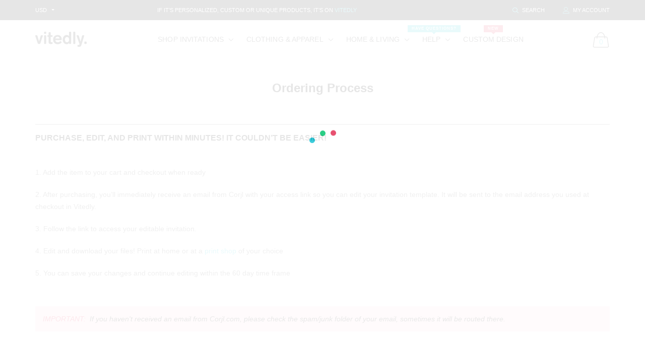

--- FILE ---
content_type: text/html; charset=utf-8
request_url: https://vitedly.com/pages/ordering-process-diy
body_size: 35149
content:

<!doctype html>
<!--[if IE 9]> <html class="ie9 no-js" lang="zxx"  itemscope itemtype="http://schema.org/WebPage"> <![endif]-->
<!--[if (gt IE 9)|!(IE)]><!--> <html class="no-js" lang="zxx"  itemscope itemtype="http://schema.org/WebPage"> <!--<![endif]-->
<head>
    <!-- Basic page needs ========================================= -->
<meta charset="utf-8">


<link rel="icon" href="//vitedly.com/cdn/shop/files/Vitedly-Favicon_small.png?v=1613748829"/>
<!-- Goodwin Version 3.0 -->

<title> Ordering Process  
     &ndash; Vitedly 
</title>

    <meta name="description" content="Purchase, edit, and print within minutes! It couldn’t be easier! 1. Add the item to your cart and checkout when ready 2. After purchasing, you’ll immediately receive an email from Corjl with your access link so you can edit your invitation template. It will be sent to the email address you used at checkout in Vitedly. ">

<!-- Social meta ============================================== -->


  <meta property="og:type" content="website">
  <meta property="og:title" content="Ordering Process">
  <meta property="og:url" content="https://vitedly.com/pages/ordering-process-diy">
  



  <meta property="og:description" content="Purchase, edit, and print within minutes! It couldn’t be easier! 1. Add the item to your cart and checkout when ready 2. After purchasing, you’ll immediately receive an email from Corjl with your access link so you can edit your invitation template. It will be sent to the email address you used at checkout in Vitedly. ">


<meta property="og:site_name" content="Vitedly">



  <meta name="twitter:card" content="summary">




<!-- Helpers ================================================== -->
<link rel="canonical" href="https://vitedly.com/pages/ordering-process-diy">
<meta name="viewport" content="width=device-width, initial-scale=1, minimum-scale=1, maximum-scale=1">
<!-- Vendor CSS -->
<link href="//vitedly.com/cdn/shop/t/127/assets/styles-vendor.min.css?v=172349347972956395121728848598" rel="stylesheet" type="text/css" media="all" />
<link href="//vitedly.com/cdn/shop/t/127/assets/bootstrap.css?v=70095122952218279241728848598" rel="stylesheet" type="text/css" media="all" />
<!-- //Vendor CSS -->
<!-- Skin -->

    <link href="//vitedly.com/cdn/shop/t/127/assets/style.css?v=107598215063801174241728848598" rel="stylesheet" type="text/css" media="all" />

<!-- //Skin -->
<style>
    @media (min-width: 1200px){
    .container, body.boxed .page-content .holder:not(.fullwidth):not(.fullboxed), body.boxed .page-footer.global_width .holder, body .page-content .holder.boxed {
        max-width: 1170px;
    }
}
@media (min-width: 1200px){
    body.boxed .page-content .holder:not(.fullwidth):not(.fullboxed), body.boxed .page-footer.global_width .holder, body .page-content .holder.boxed {
        width: 1170px;
    }
}

body .aside > .holder,
body .aside > .holder > .container,
body .aside > .shopify-section > .holder,
body .aside > .shopify-section > .holder > .container {
    width: 100% !important;
    max-width: 100% !important;
}

.bnr.bnr-hover-dark:hover .bnr-caption:after {
    opacity: .15;
}

.mt-65:not([class*='mt-md-']) {
    margin-top: 65px !important;
}
@media (max-width: 767px) {
    [class*='mt-md-'].mt-65 {
        margin-top: 65px !important;
    }
}
@media (min-width: 768px) {
    .mt-md-65 {
        margin-top: 65px !important;
    }
}

/* arrows-style2 */
.title-wrap + .carousel-arrows.carousel-arrows--bottom, .title-with-right + .carousel-arrows.carousel-arrows--bottom, .prd-carousel-tabs + .carousel-arrows.carousel-arrows--bottom {
    margin-top: -20px;
}
@media only screen and (max-width: 479px){
    .title-wrap + .carousel-arrows.carousel-arrows--bottom, .title-with-right + .carousel-arrows.carousel-arrows--bottom, .prd-carousel-tabs + .carousel-arrows.carousel-arrows--bottom {
        margin-top: -5px;
    }
}
.carousel-arrows.carousel-arrows--bottom:empty {
    display: none;
}
.carousel-arrows--bottom .slick-prev, .carousel-arrows--bottom .slick-next {
    margin: 0 12px !important;
    width: 50px !important;
}

.carousel-arrows--bottom .slick-prev:before, .carousel-arrows--bottom .slick-next:before {
    font-size: 25px !important;
}

.carousel-arrows--bottom .slick-prev:before, .arrows-style2.bnslider-arrows .slick-prev:before {
    display: inline-block;
    width: 100%;
    height: 100%;
    content: '';
    -webkit-mask: url("data:image/svg+xml; utf8, <svg version='1.1' xmlns='http://www.w3.org/2000/svg' width='57' height='32' viewBox='0 0 57 32'><title>arrow</title><path d='M1.354 16.13l6.106-5.521v4.677h47.802v1.298h-47.738v4.806z'></path></svg>") no-repeat 50% 50%;
    mask: url("data:image/svg+xml; utf8, <svg version='1.1' xmlns='http://www.w3.org/2000/svg' width='57' height='32' viewBox='0 0 57 32'><title>arrow</title><path d='M1.354 16.13l6.106-5.521v4.677h47.802v1.298h-47.738v4.806z'></path></svg>") no-repeat 50% 50%;
    -webkit-mask-size: cover;
    mask-size: cover;
    background-color: #000;
}

.carousel-arrows--bottom .slick-next:before, .arrows-style2.bnslider-arrows .slick-next:before {
    display: inline-block;
    width: 100%;
    height: 100%;
    content: '';
    -webkit-mask: url("data:image/svg+xml; utf8, <svg version='1.1' xmlns='http://www.w3.org/2000/svg' width='57' height='32' viewBox='0 0 57 32'><title>right-arrow-long2</title><path d='M55.271 16.13l-6.106-5.521v4.677h-47.802v1.298h47.738v4.806z'></path></svg>") no-repeat 50% 50%;
    mask: url("data:image/svg+xml; utf8, <svg version='1.1' xmlns='http://www.w3.org/2000/svg' width='57' height='32' viewBox='0 0 57 32'><title>right-arrow-long2</title><path d='M55.271 16.13l-6.106-5.521v4.677h-47.802v1.298h47.738v4.806z'></path></svg>") no-repeat 50% 50%;
    -webkit-mask-size: cover;
    mask-size: cover;
    background-color: #000;
}

.arrows-style2.bnslider-arrows .slick-prev, .arrows-style2.bnslider-arrows .slick-next {
    padding: 0;
}

.arrows-style2.bnslider-arrows .slick-prev:before, .arrows-style2.bnslider-arrows .slick-next:before {
    display: inline-block;
    position: relative;
    top: 5px;
    margin: 0 10px;
    width: 50px;
    height: 20px;
}
.arrows-style2.bnslider-arrows .slick-next:before {
    float: right;
    top: 0;
}
.carousel-arrows--bottom > * {
    position: static;
}

.carousel-arrows--bottom {
    margin: 30px auto 30px;
    display: flex;
    justify-content: center;
}

@media (max-width: 1199px) {
    .slick-slider + .carousel-arrows--bottom {
        margin-top: 30px;
        margin-bottom: 0;
    }
}
/* //arrows-style2 */

@media (min-width: 768px) {
    .pt-md-12 {
        padding-top: 120px !important;
    }
    .pt-md-16 {
        padding-top: 160px !important;
    }
    .pt-md-20 {
        padding-top: 200px !important;
    }
    .pb-md-12 {
        padding-bottom: 120px !important;
    }
    .pb-md-16 {
        padding-bottom: 160px !important;
    }
    .pb-md-20 {
        padding-bottom: 200px !important;
    }
}
@media (min-width: 1200px) {
    .pt-lg-12 {
        padding-top: 120px !important;
    }
    .pt-lg-16 {
        padding-top: 160px !important;
    }
    .pt-lg-20 {
        padding-top: 200px !important;
    }
    .pb-lg-12 {
        padding-bottom: 120px !important;
    }
    .pb-lg-16 {
        padding-bottom: 160px !important;
    }
    .pb-lg-20 {
        padding-bottom: 200px !important;
    }
}

.holder {
    background-position: center;
}
.holder.bg-top {
    background-position-y: top;
}
</style>

<noscript id="deferred-styles">
    <!--icon font-->
    <link href="//vitedly.com/cdn/shop/t/127/assets/icomoon.css?v=49279792728862176141728848598" rel="stylesheet" type="text/css" media="all" />
    
    <link href="//vitedly.com/cdn/shop/t/127/assets/animate.min.css?v=21518510298415284291728848598" rel="stylesheet" type="text/css" media="all" />
    <link href="//vitedly.com/cdn/shop/t/127/assets/custom.css?v=45090737282604727691728848598" rel="stylesheet" type="text/css" media="all" />
    <!--custom font-->
    















    
    
    
    
    
    



</noscript>
<script>
	var loadDeferredStyles = function () {
		var addStylesNode = document.getElementById("deferred-styles");
		var replacement = document.createElement("div");
		replacement.innerHTML = addStylesNode.textContent;
		document.body.appendChild(replacement)
		addStylesNode.parentElement.removeChild(addStylesNode);
//		document.getElementById('body').style.opacity = "1";
	};
	var raf = window.requestAnimationFrame || window.mozRequestAnimationFrame ||
		window.webkitRequestAnimationFrame || window.msRequestAnimationFrame;
	if (raf) raf(function () {
		window.setTimeout(loadDeferredStyles, 0);
	});
	else window.addEventListener('load', loadDeferredStyles);
</script>
<script>
	window.lazySizesConfig = window.lazySizesConfig || {};
	window.lazySizesConfig.expand = 300;
	window.lazySizesConfig.expFactor = 1.4;
</script>

<script src="//vitedly.com/cdn/shop/t/127/assets/vendor-head.min.js?v=134190193316246577441728848598" ></script>
<script>
	window.js_helper = {};
	js_helper = {
		strings: {
			addToCart: "Add to Cart",
			soldOut: "Sold Out",
			in_stock: "In stock",
			unavailable: "Unavailable",
			regularPrice: "Translation missing: en.products.product.regular_price",
			salePrice: "Translation missing: en.products.product.sale_price",
			sale: "Translation missing: en.products.product.on_sale",
			adding: "Translation missing: en.theme.add_to_cart.adding",
			added: "Translation missing: en.theme.add_to_cart.added",
			error: "Translation missing: en.theme.add_to_cart.error",
			remove: "Remove",
			quantity: "Qty",
			view_full_info: "View Full Info",
			remove_from_wishlist: "Remove From Wishlist"
		},
		moneyFormat: "\u003cspan class=\"money\"\u003e${{amount}}\u003c\/span\u003e",
		moneyFormatWithCurrency: "\u003cspan class=\"money\"\u003e${{amount}} USD\u003c\/span\u003e",
		cart: {"note":null,"attributes":{},"original_total_price":0,"total_price":0,"total_discount":0,"total_weight":0.0,"item_count":0,"items":[],"requires_shipping":false,"currency":"USD","items_subtotal_price":0,"cart_level_discount_applications":[],"checkout_charge_amount":0},
		routes: {
			all_products_collection_url:"\/collections\/all",
			cart_url:"\/cart"
		}
	}
	var price_format = "<span class=money>${{amount}} USD</span>";
	var moneyFormat = "\u003cspan class=\"money\"\u003e${{amount}}\u003c\/span\u003e";
	locale = [];
	window.shopCurrency = "USD";
	window.supported_currencies = "$:USD:United states dollars|€:EUR:Euro|£:GBP:United kingdom pounds|$:CAD:Canadian dollars";
	checkout_popup_free_shipping_count = 400;
	checkout_popup_free_shipping_yes = false;
	free_shipping_header_cart_yes = true;
	locales = {
		recently_added_items: "Recently added item(s)&#x200E;",
		no_items_in_cart: "Your Cart is empty",
		remove: "Remove",
		edit: "Edit",
		price: "price",
		empty_minicart_text_1: "YOUR SHOPPING CART IS CURRENTLY EMPTY",
		empty_minicart_text_2: "Do not hesitate.",
		empty_minicart_text_3: "Check out our wide range of products!",
		recently_added_items: "Recently added item(s)&#x200E;",
		subtotal: "Subtotal",
		go_to_checkout: "Go to Checkout",
		view_cart: "view cart",
		qty: "Qty",
		apply: "Apply",
		added: "Added",
		add_to_cart: "Add to Cart",
		adding: "Adding...",
		days: "DAYS",
		hrs: "HRS",
		min: "MIN",
		sec: "SEC",
		inventory_error: "Unfortunately, there is no more products!",
		checkout_popup_free_condition_text: 'Spend <span class="free-shipping-current"></span> more and get free shipping!',
		free_shipping_from: "free shipping from",
		congrats: "Congratulations! You&#39;ve Got Free Shipping!",
		out_of_stock: "OUT OF STOCK",
		in_stock: "In stock",
		pre_order: "Pre-order",
		select_the_variant: "Select variant of the product, please!",
		you_save: "You save"
	};
	window.shopInfo = {version: '3.0', uuid: '755zw9w3pus6yzvpus4598pusz8w9pus95yv39r15w4z', theme_id: 22861685, store: 'https://vitedly.myshopify.com', xyz: 'adminportions34vitedly.com', zzz: 'rammadriosweet17soltgmail.com'};
</script>
    
    <script src="https://kit.fontawesome.com/99d836d95b.js" crossorigin="anonymous"></script>
<!-- BEGIN app block: shopify://apps/judge-me-reviews/blocks/judgeme_core/61ccd3b1-a9f2-4160-9fe9-4fec8413e5d8 --><!-- Start of Judge.me Core -->






<link rel="dns-prefetch" href="https://cdnwidget.judge.me">
<link rel="dns-prefetch" href="https://cdn.judge.me">
<link rel="dns-prefetch" href="https://cdn1.judge.me">
<link rel="dns-prefetch" href="https://api.judge.me">

<script data-cfasync='false' class='jdgm-settings-script'>window.jdgmSettings={"pagination":5,"disable_web_reviews":true,"badge_no_review_text":"No reviews","badge_n_reviews_text":"{{ n }} review/reviews","hide_badge_preview_if_no_reviews":false,"badge_hide_text":false,"enforce_center_preview_badge":false,"widget_title":"Customer Reviews","widget_open_form_text":"Write a review","widget_close_form_text":"Cancel review","widget_refresh_page_text":"Refresh page","widget_summary_text":"Based on {{ number_of_reviews }} review/reviews","widget_no_review_text":"Be the first to write a review","widget_name_field_text":"Display name","widget_verified_name_field_text":"Verified Name (public)","widget_name_placeholder_text":"Display name","widget_required_field_error_text":"This field is required.","widget_email_field_text":"Email address","widget_verified_email_field_text":"Verified Email (private, can not be edited)","widget_email_placeholder_text":"Your email address","widget_email_field_error_text":"Please enter a valid email address.","widget_rating_field_text":"Rating","widget_review_title_field_text":"Review Title","widget_review_title_placeholder_text":"Give your review a title","widget_review_body_field_text":"Review content","widget_review_body_placeholder_text":"Start writing here...","widget_pictures_field_text":"Picture/Video (optional)","widget_submit_review_text":"Submit Review","widget_submit_verified_review_text":"Submit Verified Review","widget_submit_success_msg_with_auto_publish":"Thank you! Please refresh the page in a few moments to see your review. You can remove or edit your review by logging into \u003ca href='https://judge.me/login' target='_blank' rel='nofollow noopener'\u003eJudge.me\u003c/a\u003e","widget_submit_success_msg_no_auto_publish":"Thank you! Your review will be published as soon as it is approved by the shop admin. You can remove or edit your review by logging into \u003ca href='https://judge.me/login' target='_blank' rel='nofollow noopener'\u003eJudge.me\u003c/a\u003e","widget_show_default_reviews_out_of_total_text":"Showing {{ n_reviews_shown }} out of {{ n_reviews }} reviews.","widget_show_all_link_text":"Show all","widget_show_less_link_text":"Show less","widget_author_said_text":"{{ reviewer_name }} said:","widget_days_text":"{{ n }} days ago","widget_weeks_text":"{{ n }} week/weeks ago","widget_months_text":"{{ n }} month/months ago","widget_years_text":"{{ n }} year/years ago","widget_yesterday_text":"Yesterday","widget_today_text":"Today","widget_replied_text":"\u003e\u003e {{ shop_name }} replied:","widget_read_more_text":"Read more","widget_reviewer_name_as_initial":"","widget_rating_filter_color":"#fbcd0a","widget_rating_filter_see_all_text":"See all reviews","widget_sorting_most_recent_text":"Most Recent","widget_sorting_highest_rating_text":"Highest Rating","widget_sorting_lowest_rating_text":"Lowest Rating","widget_sorting_with_pictures_text":"Only Pictures","widget_sorting_most_helpful_text":"Most Helpful","widget_open_question_form_text":"Ask a question","widget_reviews_subtab_text":"Reviews","widget_questions_subtab_text":"Questions","widget_question_label_text":"Question","widget_answer_label_text":"Answer","widget_question_placeholder_text":"Write your question here","widget_submit_question_text":"Submit Question","widget_question_submit_success_text":"Thank you for your question! We will notify you once it gets answered.","verified_badge_text":"Verified","verified_badge_bg_color":"","verified_badge_text_color":"","verified_badge_placement":"left-of-reviewer-name","widget_review_max_height":"","widget_hide_border":false,"widget_social_share":false,"widget_thumb":false,"widget_review_location_show":false,"widget_location_format":"","all_reviews_include_out_of_store_products":true,"all_reviews_out_of_store_text":"(out of store)","all_reviews_pagination":100,"all_reviews_product_name_prefix_text":"about","enable_review_pictures":true,"enable_question_anwser":false,"widget_theme":"default","review_date_format":"mm/dd/yyyy","default_sort_method":"most-recent","widget_product_reviews_subtab_text":"Product Reviews","widget_shop_reviews_subtab_text":"Shop Reviews","widget_other_products_reviews_text":"Reviews for other products","widget_store_reviews_subtab_text":"Store reviews","widget_no_store_reviews_text":"This store hasn't received any reviews yet","widget_web_restriction_product_reviews_text":"This product hasn't received any reviews yet","widget_no_items_text":"No items found","widget_show_more_text":"Show more","widget_write_a_store_review_text":"Write a Store Review","widget_other_languages_heading":"Reviews in Other Languages","widget_translate_review_text":"Translate review to {{ language }}","widget_translating_review_text":"Translating...","widget_show_original_translation_text":"Show original ({{ language }})","widget_translate_review_failed_text":"Review couldn't be translated.","widget_translate_review_retry_text":"Retry","widget_translate_review_try_again_later_text":"Try again later","show_product_url_for_grouped_product":false,"widget_sorting_pictures_first_text":"Pictures First","show_pictures_on_all_rev_page_mobile":false,"show_pictures_on_all_rev_page_desktop":false,"floating_tab_hide_mobile_install_preference":false,"floating_tab_button_name":"★ Reviews","floating_tab_title":"Let customers speak for us","floating_tab_button_color":"","floating_tab_button_background_color":"","floating_tab_url":"","floating_tab_url_enabled":false,"floating_tab_tab_style":"text","all_reviews_text_badge_text":"Customers rate us {{ shop.metafields.judgeme.all_reviews_rating | round: 1 }}/5 based on {{ shop.metafields.judgeme.all_reviews_count }} reviews.","all_reviews_text_badge_text_branded_style":"{{ shop.metafields.judgeme.all_reviews_rating | round: 1 }} out of 5 stars based on {{ shop.metafields.judgeme.all_reviews_count }} reviews","is_all_reviews_text_badge_a_link":false,"show_stars_for_all_reviews_text_badge":false,"all_reviews_text_badge_url":"","all_reviews_text_style":"branded","all_reviews_text_color_style":"judgeme_brand_color","all_reviews_text_color":"#108474","all_reviews_text_show_jm_brand":true,"featured_carousel_show_header":true,"featured_carousel_title":"Let customers speak for us","testimonials_carousel_title":"Customers are saying","videos_carousel_title":"Real customer stories","cards_carousel_title":"Customers are saying","featured_carousel_count_text":"from {{ n }} reviews","featured_carousel_add_link_to_all_reviews_page":false,"featured_carousel_url":"","featured_carousel_show_images":true,"featured_carousel_autoslide_interval":5,"featured_carousel_arrows_on_the_sides":false,"featured_carousel_height":250,"featured_carousel_width":80,"featured_carousel_image_size":0,"featured_carousel_image_height":250,"featured_carousel_arrow_color":"#eeeeee","verified_count_badge_style":"branded","verified_count_badge_orientation":"horizontal","verified_count_badge_color_style":"judgeme_brand_color","verified_count_badge_color":"#108474","is_verified_count_badge_a_link":false,"verified_count_badge_url":"","verified_count_badge_show_jm_brand":true,"widget_rating_preset_default":5,"widget_first_sub_tab":"product-reviews","widget_show_histogram":true,"widget_histogram_use_custom_color":false,"widget_pagination_use_custom_color":false,"widget_star_use_custom_color":false,"widget_verified_badge_use_custom_color":false,"widget_write_review_use_custom_color":false,"picture_reminder_submit_button":"Upload Pictures","enable_review_videos":true,"mute_video_by_default":true,"widget_sorting_videos_first_text":"Videos First","widget_review_pending_text":"Pending","featured_carousel_items_for_large_screen":3,"social_share_options_order":"Facebook,Twitter","remove_microdata_snippet":false,"disable_json_ld":false,"enable_json_ld_products":false,"preview_badge_show_question_text":false,"preview_badge_no_question_text":"No questions","preview_badge_n_question_text":"{{ number_of_questions }} question/questions","qa_badge_show_icon":false,"qa_badge_position":"same-row","remove_judgeme_branding":false,"widget_add_search_bar":false,"widget_search_bar_placeholder":"Search","widget_sorting_verified_only_text":"Verified only","featured_carousel_theme":"default","featured_carousel_show_rating":true,"featured_carousel_show_title":true,"featured_carousel_show_body":true,"featured_carousel_show_date":false,"featured_carousel_show_reviewer":true,"featured_carousel_show_product":false,"featured_carousel_header_background_color":"#108474","featured_carousel_header_text_color":"#ffffff","featured_carousel_name_product_separator":"reviewed","featured_carousel_full_star_background":"#108474","featured_carousel_empty_star_background":"#dadada","featured_carousel_vertical_theme_background":"#f9fafb","featured_carousel_verified_badge_enable":true,"featured_carousel_verified_badge_color":"#108474","featured_carousel_border_style":"round","featured_carousel_review_line_length_limit":3,"featured_carousel_more_reviews_button_text":"Read more reviews","featured_carousel_view_product_button_text":"View product","all_reviews_page_load_reviews_on":"scroll","all_reviews_page_load_more_text":"Load More Reviews","disable_fb_tab_reviews":false,"enable_ajax_cdn_cache":false,"widget_advanced_speed_features":5,"widget_public_name_text":"displayed publicly like","default_reviewer_name":"John Smith","default_reviewer_name_has_non_latin":true,"widget_reviewer_anonymous":"Anonymous","medals_widget_title":"Judge.me Review Medals","medals_widget_background_color":"#f9fafb","medals_widget_position":"footer_all_pages","medals_widget_border_color":"#f9fafb","medals_widget_verified_text_position":"left","medals_widget_use_monochromatic_version":false,"medals_widget_elements_color":"#108474","show_reviewer_avatar":true,"widget_invalid_yt_video_url_error_text":"Not a YouTube video URL","widget_max_length_field_error_text":"Please enter no more than {0} characters.","widget_show_country_flag":false,"widget_show_collected_via_shop_app":true,"widget_verified_by_shop_badge_style":"light","widget_verified_by_shop_text":"Verified by Shop","widget_show_photo_gallery":true,"widget_load_with_code_splitting":true,"widget_ugc_install_preference":false,"widget_ugc_title":"Made by us, Shared by you","widget_ugc_subtitle":"Tag us to see your picture featured in our page","widget_ugc_arrows_color":"#ffffff","widget_ugc_primary_button_text":"Buy Now","widget_ugc_primary_button_background_color":"#108474","widget_ugc_primary_button_text_color":"#ffffff","widget_ugc_primary_button_border_width":"0","widget_ugc_primary_button_border_style":"none","widget_ugc_primary_button_border_color":"#108474","widget_ugc_primary_button_border_radius":"25","widget_ugc_secondary_button_text":"Load More","widget_ugc_secondary_button_background_color":"#ffffff","widget_ugc_secondary_button_text_color":"#108474","widget_ugc_secondary_button_border_width":"2","widget_ugc_secondary_button_border_style":"solid","widget_ugc_secondary_button_border_color":"#108474","widget_ugc_secondary_button_border_radius":"25","widget_ugc_reviews_button_text":"View Reviews","widget_ugc_reviews_button_background_color":"#ffffff","widget_ugc_reviews_button_text_color":"#108474","widget_ugc_reviews_button_border_width":"2","widget_ugc_reviews_button_border_style":"solid","widget_ugc_reviews_button_border_color":"#108474","widget_ugc_reviews_button_border_radius":"25","widget_ugc_reviews_button_link_to":"judgeme-reviews-page","widget_ugc_show_post_date":true,"widget_ugc_max_width":"800","widget_rating_metafield_value_type":true,"widget_primary_color":"#28C7D8","widget_enable_secondary_color":false,"widget_secondary_color":"#edf5f5","widget_summary_average_rating_text":"{{ average_rating }} out of 5","widget_media_grid_title":"Customer photos \u0026 videos","widget_media_grid_see_more_text":"See more","widget_round_style":false,"widget_show_product_medals":true,"widget_verified_by_judgeme_text":"Verified by Judge.me","widget_show_store_medals":true,"widget_verified_by_judgeme_text_in_store_medals":"Verified by Judge.me","widget_media_field_exceed_quantity_message":"Sorry, we can only accept {{ max_media }} for one review.","widget_media_field_exceed_limit_message":"{{ file_name }} is too large, please select a {{ media_type }} less than {{ size_limit }}MB.","widget_review_submitted_text":"Review Submitted!","widget_question_submitted_text":"Question Submitted!","widget_close_form_text_question":"Cancel","widget_write_your_answer_here_text":"Write your answer here","widget_enabled_branded_link":true,"widget_show_collected_by_judgeme":true,"widget_reviewer_name_color":"","widget_write_review_text_color":"","widget_write_review_bg_color":"","widget_collected_by_judgeme_text":"collected by Judge.me","widget_pagination_type":"standard","widget_load_more_text":"Load More","widget_load_more_color":"#108474","widget_full_review_text":"Full Review","widget_read_more_reviews_text":"Read More Reviews","widget_read_questions_text":"Read Questions","widget_questions_and_answers_text":"Questions \u0026 Answers","widget_verified_by_text":"Verified by","widget_verified_text":"Verified","widget_number_of_reviews_text":"{{ number_of_reviews }} reviews","widget_back_button_text":"Back","widget_next_button_text":"Next","widget_custom_forms_filter_button":"Filters","custom_forms_style":"horizontal","widget_show_review_information":false,"how_reviews_are_collected":"How reviews are collected?","widget_show_review_keywords":false,"widget_gdpr_statement":"How we use your data: We'll only contact you about the review you left, and only if necessary. By submitting your review, you agree to Judge.me's \u003ca href='https://judge.me/terms' target='_blank' rel='nofollow noopener'\u003eterms\u003c/a\u003e, \u003ca href='https://judge.me/privacy' target='_blank' rel='nofollow noopener'\u003eprivacy\u003c/a\u003e and \u003ca href='https://judge.me/content-policy' target='_blank' rel='nofollow noopener'\u003econtent\u003c/a\u003e policies.","widget_multilingual_sorting_enabled":false,"widget_translate_review_content_enabled":false,"widget_translate_review_content_method":"manual","popup_widget_review_selection":"automatically_with_pictures","popup_widget_round_border_style":true,"popup_widget_show_title":true,"popup_widget_show_body":true,"popup_widget_show_reviewer":false,"popup_widget_show_product":true,"popup_widget_show_pictures":true,"popup_widget_use_review_picture":true,"popup_widget_show_on_home_page":true,"popup_widget_show_on_product_page":true,"popup_widget_show_on_collection_page":true,"popup_widget_show_on_cart_page":true,"popup_widget_position":"bottom_left","popup_widget_first_review_delay":5,"popup_widget_duration":5,"popup_widget_interval":5,"popup_widget_review_count":5,"popup_widget_hide_on_mobile":true,"review_snippet_widget_round_border_style":true,"review_snippet_widget_card_color":"#FFFFFF","review_snippet_widget_slider_arrows_background_color":"#FFFFFF","review_snippet_widget_slider_arrows_color":"#000000","review_snippet_widget_star_color":"#108474","show_product_variant":false,"all_reviews_product_variant_label_text":"Variant: ","widget_show_verified_branding":true,"widget_ai_summary_title":"Customers say","widget_ai_summary_disclaimer":"AI-powered review summary based on recent customer reviews","widget_show_ai_summary":false,"widget_show_ai_summary_bg":false,"widget_show_review_title_input":true,"redirect_reviewers_invited_via_email":"external_form","request_store_review_after_product_review":false,"request_review_other_products_in_order":false,"review_form_color_scheme":"default","review_form_corner_style":"square","review_form_star_color":{},"review_form_text_color":"#333333","review_form_background_color":"#ffffff","review_form_field_background_color":"#fafafa","review_form_button_color":{},"review_form_button_text_color":"#ffffff","review_form_modal_overlay_color":"#000000","review_content_screen_title_text":"How would you rate this product?","review_content_introduction_text":"We would love it if you would share a bit about your experience.","store_review_form_title_text":"How would you rate this store?","store_review_form_introduction_text":"We would love it if you would share a bit about your experience.","show_review_guidance_text":true,"one_star_review_guidance_text":"Poor","five_star_review_guidance_text":"Great","customer_information_screen_title_text":"About you","customer_information_introduction_text":"Please tell us more about you.","custom_questions_screen_title_text":"Your experience in more detail","custom_questions_introduction_text":"Here are a few questions to help us understand more about your experience.","review_submitted_screen_title_text":"Thanks for your review!","review_submitted_screen_thank_you_text":"We are processing it and it will appear on the store soon.","review_submitted_screen_email_verification_text":"Please confirm your email by clicking the link we just sent you. This helps us keep reviews authentic.","review_submitted_request_store_review_text":"Would you like to share your experience of shopping with us?","review_submitted_review_other_products_text":"Would you like to review these products?","store_review_screen_title_text":"Would you like to share your experience of shopping with us?","store_review_introduction_text":"We value your feedback and use it to improve. Please share any thoughts or suggestions you have.","reviewer_media_screen_title_picture_text":"Share a picture","reviewer_media_introduction_picture_text":"Upload a photo to support your review.","reviewer_media_screen_title_video_text":"Share a video","reviewer_media_introduction_video_text":"Upload a video to support your review.","reviewer_media_screen_title_picture_or_video_text":"Share a picture or video","reviewer_media_introduction_picture_or_video_text":"Upload a photo or video to support your review.","reviewer_media_youtube_url_text":"Paste your Youtube URL here","advanced_settings_next_step_button_text":"Next","advanced_settings_close_review_button_text":"Close","modal_write_review_flow":false,"write_review_flow_required_text":"Required","write_review_flow_privacy_message_text":"We respect your privacy.","write_review_flow_anonymous_text":"Post review as anonymous","write_review_flow_visibility_text":"This won't be visible to other customers.","write_review_flow_multiple_selection_help_text":"Select as many as you like","write_review_flow_single_selection_help_text":"Select one option","write_review_flow_required_field_error_text":"This field is required","write_review_flow_invalid_email_error_text":"Please enter a valid email address","write_review_flow_max_length_error_text":"Max. {{ max_length }} characters.","write_review_flow_media_upload_text":"\u003cb\u003eClick to upload\u003c/b\u003e or drag and drop","write_review_flow_gdpr_statement":"We'll only contact you about your review if necessary. By submitting your review, you agree to our \u003ca href='https://judge.me/terms' target='_blank' rel='nofollow noopener'\u003eterms and conditions\u003c/a\u003e and \u003ca href='https://judge.me/privacy' target='_blank' rel='nofollow noopener'\u003eprivacy policy\u003c/a\u003e.","rating_only_reviews_enabled":false,"show_negative_reviews_help_screen":false,"new_review_flow_help_screen_rating_threshold":3,"negative_review_resolution_screen_title_text":"Tell us more","negative_review_resolution_text":"Your experience matters to us. If there were issues with your purchase, we're here to help. Feel free to reach out to us, we'd love the opportunity to make things right.","negative_review_resolution_button_text":"Contact us","negative_review_resolution_proceed_with_review_text":"Leave a review","negative_review_resolution_subject":"Issue with purchase from {{ shop_name }}.{{ order_name }}","preview_badge_collection_page_install_status":false,"widget_review_custom_css":"","preview_badge_custom_css":"","preview_badge_stars_count":"5-stars","featured_carousel_custom_css":"","floating_tab_custom_css":"","all_reviews_widget_custom_css":"","medals_widget_custom_css":"","verified_badge_custom_css":"","all_reviews_text_custom_css":"","transparency_badges_collected_via_store_invite":false,"transparency_badges_from_another_provider":false,"transparency_badges_collected_from_store_visitor":false,"transparency_badges_collected_by_verified_review_provider":false,"transparency_badges_earned_reward":false,"transparency_badges_collected_via_store_invite_text":"Review collected via store invitation","transparency_badges_from_another_provider_text":"Review collected from another provider","transparency_badges_collected_from_store_visitor_text":"Review collected from a store visitor","transparency_badges_written_in_google_text":"Review written in Google","transparency_badges_written_in_etsy_text":"Review written in Etsy","transparency_badges_written_in_shop_app_text":"Review written in Shop App","transparency_badges_earned_reward_text":"Review earned a reward for future purchase","product_review_widget_per_page":10,"widget_store_review_label_text":"Review about the store","checkout_comment_extension_title_on_product_page":"Customer Comments","checkout_comment_extension_num_latest_comment_show":5,"checkout_comment_extension_format":"name_and_timestamp","checkout_comment_customer_name":"last_initial","checkout_comment_comment_notification":true,"preview_badge_collection_page_install_preference":false,"preview_badge_home_page_install_preference":false,"preview_badge_product_page_install_preference":false,"review_widget_install_preference":"","review_carousel_install_preference":false,"floating_reviews_tab_install_preference":"none","verified_reviews_count_badge_install_preference":false,"all_reviews_text_install_preference":false,"review_widget_best_location":false,"judgeme_medals_install_preference":false,"review_widget_revamp_enabled":false,"review_widget_qna_enabled":false,"review_widget_header_theme":"minimal","review_widget_widget_title_enabled":true,"review_widget_header_text_size":"medium","review_widget_header_text_weight":"regular","review_widget_average_rating_style":"compact","review_widget_bar_chart_enabled":true,"review_widget_bar_chart_type":"numbers","review_widget_bar_chart_style":"standard","review_widget_expanded_media_gallery_enabled":false,"review_widget_reviews_section_theme":"standard","review_widget_image_style":"thumbnails","review_widget_review_image_ratio":"square","review_widget_stars_size":"medium","review_widget_verified_badge":"standard_text","review_widget_review_title_text_size":"medium","review_widget_review_text_size":"medium","review_widget_review_text_length":"medium","review_widget_number_of_columns_desktop":3,"review_widget_carousel_transition_speed":5,"review_widget_custom_questions_answers_display":"always","review_widget_button_text_color":"#FFFFFF","review_widget_text_color":"#000000","review_widget_lighter_text_color":"#7B7B7B","review_widget_corner_styling":"soft","review_widget_review_word_singular":"review","review_widget_review_word_plural":"reviews","review_widget_voting_label":"Helpful?","review_widget_shop_reply_label":"Reply from {{ shop_name }}:","review_widget_filters_title":"Filters","qna_widget_question_word_singular":"Question","qna_widget_question_word_plural":"Questions","qna_widget_answer_reply_label":"Answer from {{ answerer_name }}:","qna_content_screen_title_text":"Ask a question about this product","qna_widget_question_required_field_error_text":"Please enter your question.","qna_widget_flow_gdpr_statement":"We'll only contact you about your question if necessary. By submitting your question, you agree to our \u003ca href='https://judge.me/terms' target='_blank' rel='nofollow noopener'\u003eterms and conditions\u003c/a\u003e and \u003ca href='https://judge.me/privacy' target='_blank' rel='nofollow noopener'\u003eprivacy policy\u003c/a\u003e.","qna_widget_question_submitted_text":"Thanks for your question!","qna_widget_close_form_text_question":"Close","qna_widget_question_submit_success_text":"We’ll notify you by email when your question is answered.","all_reviews_widget_v2025_enabled":false,"all_reviews_widget_v2025_header_theme":"default","all_reviews_widget_v2025_widget_title_enabled":true,"all_reviews_widget_v2025_header_text_size":"medium","all_reviews_widget_v2025_header_text_weight":"regular","all_reviews_widget_v2025_average_rating_style":"compact","all_reviews_widget_v2025_bar_chart_enabled":true,"all_reviews_widget_v2025_bar_chart_type":"numbers","all_reviews_widget_v2025_bar_chart_style":"standard","all_reviews_widget_v2025_expanded_media_gallery_enabled":false,"all_reviews_widget_v2025_show_store_medals":true,"all_reviews_widget_v2025_show_photo_gallery":true,"all_reviews_widget_v2025_show_review_keywords":false,"all_reviews_widget_v2025_show_ai_summary":false,"all_reviews_widget_v2025_show_ai_summary_bg":false,"all_reviews_widget_v2025_add_search_bar":false,"all_reviews_widget_v2025_default_sort_method":"most-recent","all_reviews_widget_v2025_reviews_per_page":10,"all_reviews_widget_v2025_reviews_section_theme":"default","all_reviews_widget_v2025_image_style":"thumbnails","all_reviews_widget_v2025_review_image_ratio":"square","all_reviews_widget_v2025_stars_size":"medium","all_reviews_widget_v2025_verified_badge":"bold_badge","all_reviews_widget_v2025_review_title_text_size":"medium","all_reviews_widget_v2025_review_text_size":"medium","all_reviews_widget_v2025_review_text_length":"medium","all_reviews_widget_v2025_number_of_columns_desktop":3,"all_reviews_widget_v2025_carousel_transition_speed":5,"all_reviews_widget_v2025_custom_questions_answers_display":"always","all_reviews_widget_v2025_show_product_variant":false,"all_reviews_widget_v2025_show_reviewer_avatar":true,"all_reviews_widget_v2025_reviewer_name_as_initial":"","all_reviews_widget_v2025_review_location_show":false,"all_reviews_widget_v2025_location_format":"","all_reviews_widget_v2025_show_country_flag":false,"all_reviews_widget_v2025_verified_by_shop_badge_style":"light","all_reviews_widget_v2025_social_share":false,"all_reviews_widget_v2025_social_share_options_order":"Facebook,Twitter,LinkedIn,Pinterest","all_reviews_widget_v2025_pagination_type":"standard","all_reviews_widget_v2025_button_text_color":"#FFFFFF","all_reviews_widget_v2025_text_color":"#000000","all_reviews_widget_v2025_lighter_text_color":"#7B7B7B","all_reviews_widget_v2025_corner_styling":"soft","all_reviews_widget_v2025_title":"Customer reviews","all_reviews_widget_v2025_ai_summary_title":"Customers say about this store","all_reviews_widget_v2025_no_review_text":"Be the first to write a review","platform":"shopify","branding_url":"https://app.judge.me/reviews","branding_text":"Powered by Judge.me","locale":"en","reply_name":"Vitedly","widget_version":"3.0","footer":true,"autopublish":false,"review_dates":true,"enable_custom_form":false,"shop_locale":"en","enable_multi_locales_translations":false,"show_review_title_input":true,"review_verification_email_status":"always","can_be_branded":false,"reply_name_text":"Vitedly"};</script> <style class='jdgm-settings-style'>.jdgm-xx{left:0}:root{--jdgm-primary-color: #28C7D8;--jdgm-secondary-color: rgba(40,199,216,0.1);--jdgm-star-color: #28C7D8;--jdgm-write-review-text-color: white;--jdgm-write-review-bg-color: #28C7D8;--jdgm-paginate-color: #28C7D8;--jdgm-border-radius: 0;--jdgm-reviewer-name-color: #28C7D8}.jdgm-histogram__bar-content{background-color:#28C7D8}.jdgm-rev[data-verified-buyer=true] .jdgm-rev__icon.jdgm-rev__icon:after,.jdgm-rev__buyer-badge.jdgm-rev__buyer-badge{color:white;background-color:#28C7D8}.jdgm-review-widget--small .jdgm-gallery.jdgm-gallery .jdgm-gallery__thumbnail-link:nth-child(8) .jdgm-gallery__thumbnail-wrapper.jdgm-gallery__thumbnail-wrapper:before{content:"See more"}@media only screen and (min-width: 768px){.jdgm-gallery.jdgm-gallery .jdgm-gallery__thumbnail-link:nth-child(8) .jdgm-gallery__thumbnail-wrapper.jdgm-gallery__thumbnail-wrapper:before{content:"See more"}}.jdgm-widget .jdgm-write-rev-link{display:none}.jdgm-widget .jdgm-rev-widg[data-number-of-reviews='0']{display:none}.jdgm-author-all-initials{display:none !important}.jdgm-author-last-initial{display:none !important}.jdgm-rev-widg__title{visibility:hidden}.jdgm-rev-widg__summary-text{visibility:hidden}.jdgm-prev-badge__text{visibility:hidden}.jdgm-rev__prod-link-prefix:before{content:'about'}.jdgm-rev__variant-label:before{content:'Variant: '}.jdgm-rev__out-of-store-text:before{content:'(out of store)'}@media only screen and (min-width: 768px){.jdgm-rev__pics .jdgm-rev_all-rev-page-picture-separator,.jdgm-rev__pics .jdgm-rev__product-picture{display:none}}@media only screen and (max-width: 768px){.jdgm-rev__pics .jdgm-rev_all-rev-page-picture-separator,.jdgm-rev__pics .jdgm-rev__product-picture{display:none}}.jdgm-preview-badge[data-template="product"]{display:none !important}.jdgm-preview-badge[data-template="collection"]{display:none !important}.jdgm-preview-badge[data-template="index"]{display:none !important}.jdgm-review-widget[data-from-snippet="true"]{display:none !important}.jdgm-verified-count-badget[data-from-snippet="true"]{display:none !important}.jdgm-carousel-wrapper[data-from-snippet="true"]{display:none !important}.jdgm-all-reviews-text[data-from-snippet="true"]{display:none !important}.jdgm-medals-section[data-from-snippet="true"]{display:none !important}.jdgm-ugc-media-wrapper[data-from-snippet="true"]{display:none !important}.jdgm-rev__transparency-badge[data-badge-type="review_collected_via_store_invitation"]{display:none !important}.jdgm-rev__transparency-badge[data-badge-type="review_collected_from_another_provider"]{display:none !important}.jdgm-rev__transparency-badge[data-badge-type="review_collected_from_store_visitor"]{display:none !important}.jdgm-rev__transparency-badge[data-badge-type="review_written_in_etsy"]{display:none !important}.jdgm-rev__transparency-badge[data-badge-type="review_written_in_google_business"]{display:none !important}.jdgm-rev__transparency-badge[data-badge-type="review_written_in_shop_app"]{display:none !important}.jdgm-rev__transparency-badge[data-badge-type="review_earned_for_future_purchase"]{display:none !important}.jdgm-review-snippet-widget .jdgm-rev-snippet-widget__cards-container .jdgm-rev-snippet-card{border-radius:8px;background:#fff}.jdgm-review-snippet-widget .jdgm-rev-snippet-widget__cards-container .jdgm-rev-snippet-card__rev-rating .jdgm-star{color:#108474}.jdgm-review-snippet-widget .jdgm-rev-snippet-widget__prev-btn,.jdgm-review-snippet-widget .jdgm-rev-snippet-widget__next-btn{border-radius:50%;background:#fff}.jdgm-review-snippet-widget .jdgm-rev-snippet-widget__prev-btn>svg,.jdgm-review-snippet-widget .jdgm-rev-snippet-widget__next-btn>svg{fill:#000}.jdgm-full-rev-modal.rev-snippet-widget .jm-mfp-container .jm-mfp-content,.jdgm-full-rev-modal.rev-snippet-widget .jm-mfp-container .jdgm-full-rev__icon,.jdgm-full-rev-modal.rev-snippet-widget .jm-mfp-container .jdgm-full-rev__pic-img,.jdgm-full-rev-modal.rev-snippet-widget .jm-mfp-container .jdgm-full-rev__reply{border-radius:8px}.jdgm-full-rev-modal.rev-snippet-widget .jm-mfp-container .jdgm-full-rev[data-verified-buyer="true"] .jdgm-full-rev__icon::after{border-radius:8px}.jdgm-full-rev-modal.rev-snippet-widget .jm-mfp-container .jdgm-full-rev .jdgm-rev__buyer-badge{border-radius:calc( 8px / 2 )}.jdgm-full-rev-modal.rev-snippet-widget .jm-mfp-container .jdgm-full-rev .jdgm-full-rev__replier::before{content:'Vitedly'}.jdgm-full-rev-modal.rev-snippet-widget .jm-mfp-container .jdgm-full-rev .jdgm-full-rev__product-button{border-radius:calc( 8px * 6 )}
</style> <style class='jdgm-settings-style'></style>

  
  
  
  <style class='jdgm-miracle-styles'>
  @-webkit-keyframes jdgm-spin{0%{-webkit-transform:rotate(0deg);-ms-transform:rotate(0deg);transform:rotate(0deg)}100%{-webkit-transform:rotate(359deg);-ms-transform:rotate(359deg);transform:rotate(359deg)}}@keyframes jdgm-spin{0%{-webkit-transform:rotate(0deg);-ms-transform:rotate(0deg);transform:rotate(0deg)}100%{-webkit-transform:rotate(359deg);-ms-transform:rotate(359deg);transform:rotate(359deg)}}@font-face{font-family:'JudgemeStar';src:url("[data-uri]") format("woff");font-weight:normal;font-style:normal}.jdgm-star{font-family:'JudgemeStar';display:inline !important;text-decoration:none !important;padding:0 4px 0 0 !important;margin:0 !important;font-weight:bold;opacity:1;-webkit-font-smoothing:antialiased;-moz-osx-font-smoothing:grayscale}.jdgm-star:hover{opacity:1}.jdgm-star:last-of-type{padding:0 !important}.jdgm-star.jdgm--on:before{content:"\e000"}.jdgm-star.jdgm--off:before{content:"\e001"}.jdgm-star.jdgm--half:before{content:"\e002"}.jdgm-widget *{margin:0;line-height:1.4;-webkit-box-sizing:border-box;-moz-box-sizing:border-box;box-sizing:border-box;-webkit-overflow-scrolling:touch}.jdgm-hidden{display:none !important;visibility:hidden !important}.jdgm-temp-hidden{display:none}.jdgm-spinner{width:40px;height:40px;margin:auto;border-radius:50%;border-top:2px solid #eee;border-right:2px solid #eee;border-bottom:2px solid #eee;border-left:2px solid #ccc;-webkit-animation:jdgm-spin 0.8s infinite linear;animation:jdgm-spin 0.8s infinite linear}.jdgm-prev-badge{display:block !important}

</style>


  
  
   


<script data-cfasync='false' class='jdgm-script'>
!function(e){window.jdgm=window.jdgm||{},jdgm.CDN_HOST="https://cdnwidget.judge.me/",jdgm.CDN_HOST_ALT="https://cdn2.judge.me/cdn/widget_frontend/",jdgm.API_HOST="https://api.judge.me/",jdgm.CDN_BASE_URL="https://cdn.shopify.com/extensions/019bc7fe-07a5-7fc5-85e3-4a4175980733/judgeme-extensions-296/assets/",
jdgm.docReady=function(d){(e.attachEvent?"complete"===e.readyState:"loading"!==e.readyState)?
setTimeout(d,0):e.addEventListener("DOMContentLoaded",d)},jdgm.loadCSS=function(d,t,o,a){
!o&&jdgm.loadCSS.requestedUrls.indexOf(d)>=0||(jdgm.loadCSS.requestedUrls.push(d),
(a=e.createElement("link")).rel="stylesheet",a.class="jdgm-stylesheet",a.media="nope!",
a.href=d,a.onload=function(){this.media="all",t&&setTimeout(t)},e.body.appendChild(a))},
jdgm.loadCSS.requestedUrls=[],jdgm.loadJS=function(e,d){var t=new XMLHttpRequest;
t.onreadystatechange=function(){4===t.readyState&&(Function(t.response)(),d&&d(t.response))},
t.open("GET",e),t.onerror=function(){if(e.indexOf(jdgm.CDN_HOST)===0&&jdgm.CDN_HOST_ALT!==jdgm.CDN_HOST){var f=e.replace(jdgm.CDN_HOST,jdgm.CDN_HOST_ALT);jdgm.loadJS(f,d)}},t.send()},jdgm.docReady((function(){(window.jdgmLoadCSS||e.querySelectorAll(
".jdgm-widget, .jdgm-all-reviews-page").length>0)&&(jdgmSettings.widget_load_with_code_splitting?
parseFloat(jdgmSettings.widget_version)>=3?jdgm.loadCSS(jdgm.CDN_HOST+"widget_v3/base.css"):
jdgm.loadCSS(jdgm.CDN_HOST+"widget/base.css"):jdgm.loadCSS(jdgm.CDN_HOST+"shopify_v2.css"),
jdgm.loadJS(jdgm.CDN_HOST+"loa"+"der.js"))}))}(document);
</script>
<noscript><link rel="stylesheet" type="text/css" media="all" href="https://cdnwidget.judge.me/shopify_v2.css"></noscript>

<!-- BEGIN app snippet: theme_fix_tags --><script>
  (function() {
    var jdgmThemeFixes = null;
    if (!jdgmThemeFixes) return;
    var thisThemeFix = jdgmThemeFixes[Shopify.theme.id];
    if (!thisThemeFix) return;

    if (thisThemeFix.html) {
      document.addEventListener("DOMContentLoaded", function() {
        var htmlDiv = document.createElement('div');
        htmlDiv.classList.add('jdgm-theme-fix-html');
        htmlDiv.innerHTML = thisThemeFix.html;
        document.body.append(htmlDiv);
      });
    };

    if (thisThemeFix.css) {
      var styleTag = document.createElement('style');
      styleTag.classList.add('jdgm-theme-fix-style');
      styleTag.innerHTML = thisThemeFix.css;
      document.head.append(styleTag);
    };

    if (thisThemeFix.js) {
      var scriptTag = document.createElement('script');
      scriptTag.classList.add('jdgm-theme-fix-script');
      scriptTag.innerHTML = thisThemeFix.js;
      document.head.append(scriptTag);
    };
  })();
</script>
<!-- END app snippet -->
<!-- End of Judge.me Core -->



<!-- END app block --><script src="https://cdn.shopify.com/extensions/019bc7fe-07a5-7fc5-85e3-4a4175980733/judgeme-extensions-296/assets/loader.js" type="text/javascript" defer="defer"></script>
<meta property="og:image" content="https://cdn.shopify.com/s/files/1/0101/0552/0183/files/Vitedly-Secure-Logo-Checkout.png?height=628&pad_color=fff&v=1613753239&width=1200" />
<meta property="og:image:secure_url" content="https://cdn.shopify.com/s/files/1/0101/0552/0183/files/Vitedly-Secure-Logo-Checkout.png?height=628&pad_color=fff&v=1613753239&width=1200" />
<meta property="og:image:width" content="1200" />
<meta property="og:image:height" content="628" />
<link href="https://monorail-edge.shopifysvc.com" rel="dns-prefetch">
<script>(function(){if ("sendBeacon" in navigator && "performance" in window) {try {var session_token_from_headers = performance.getEntriesByType('navigation')[0].serverTiming.find(x => x.name == '_s').description;} catch {var session_token_from_headers = undefined;}var session_cookie_matches = document.cookie.match(/_shopify_s=([^;]*)/);var session_token_from_cookie = session_cookie_matches && session_cookie_matches.length === 2 ? session_cookie_matches[1] : "";var session_token = session_token_from_headers || session_token_from_cookie || "";function handle_abandonment_event(e) {var entries = performance.getEntries().filter(function(entry) {return /monorail-edge.shopifysvc.com/.test(entry.name);});if (!window.abandonment_tracked && entries.length === 0) {window.abandonment_tracked = true;var currentMs = Date.now();var navigation_start = performance.timing.navigationStart;var payload = {shop_id: 10105520183,url: window.location.href,navigation_start,duration: currentMs - navigation_start,session_token,page_type: "page"};window.navigator.sendBeacon("https://monorail-edge.shopifysvc.com/v1/produce", JSON.stringify({schema_id: "online_store_buyer_site_abandonment/1.1",payload: payload,metadata: {event_created_at_ms: currentMs,event_sent_at_ms: currentMs}}));}}window.addEventListener('pagehide', handle_abandonment_event);}}());</script>
<script id="web-pixels-manager-setup">(function e(e,d,r,n,o){if(void 0===o&&(o={}),!Boolean(null===(a=null===(i=window.Shopify)||void 0===i?void 0:i.analytics)||void 0===a?void 0:a.replayQueue)){var i,a;window.Shopify=window.Shopify||{};var t=window.Shopify;t.analytics=t.analytics||{};var s=t.analytics;s.replayQueue=[],s.publish=function(e,d,r){return s.replayQueue.push([e,d,r]),!0};try{self.performance.mark("wpm:start")}catch(e){}var l=function(){var e={modern:/Edge?\/(1{2}[4-9]|1[2-9]\d|[2-9]\d{2}|\d{4,})\.\d+(\.\d+|)|Firefox\/(1{2}[4-9]|1[2-9]\d|[2-9]\d{2}|\d{4,})\.\d+(\.\d+|)|Chrom(ium|e)\/(9{2}|\d{3,})\.\d+(\.\d+|)|(Maci|X1{2}).+ Version\/(15\.\d+|(1[6-9]|[2-9]\d|\d{3,})\.\d+)([,.]\d+|)( \(\w+\)|)( Mobile\/\w+|) Safari\/|Chrome.+OPR\/(9{2}|\d{3,})\.\d+\.\d+|(CPU[ +]OS|iPhone[ +]OS|CPU[ +]iPhone|CPU IPhone OS|CPU iPad OS)[ +]+(15[._]\d+|(1[6-9]|[2-9]\d|\d{3,})[._]\d+)([._]\d+|)|Android:?[ /-](13[3-9]|1[4-9]\d|[2-9]\d{2}|\d{4,})(\.\d+|)(\.\d+|)|Android.+Firefox\/(13[5-9]|1[4-9]\d|[2-9]\d{2}|\d{4,})\.\d+(\.\d+|)|Android.+Chrom(ium|e)\/(13[3-9]|1[4-9]\d|[2-9]\d{2}|\d{4,})\.\d+(\.\d+|)|SamsungBrowser\/([2-9]\d|\d{3,})\.\d+/,legacy:/Edge?\/(1[6-9]|[2-9]\d|\d{3,})\.\d+(\.\d+|)|Firefox\/(5[4-9]|[6-9]\d|\d{3,})\.\d+(\.\d+|)|Chrom(ium|e)\/(5[1-9]|[6-9]\d|\d{3,})\.\d+(\.\d+|)([\d.]+$|.*Safari\/(?![\d.]+ Edge\/[\d.]+$))|(Maci|X1{2}).+ Version\/(10\.\d+|(1[1-9]|[2-9]\d|\d{3,})\.\d+)([,.]\d+|)( \(\w+\)|)( Mobile\/\w+|) Safari\/|Chrome.+OPR\/(3[89]|[4-9]\d|\d{3,})\.\d+\.\d+|(CPU[ +]OS|iPhone[ +]OS|CPU[ +]iPhone|CPU IPhone OS|CPU iPad OS)[ +]+(10[._]\d+|(1[1-9]|[2-9]\d|\d{3,})[._]\d+)([._]\d+|)|Android:?[ /-](13[3-9]|1[4-9]\d|[2-9]\d{2}|\d{4,})(\.\d+|)(\.\d+|)|Mobile Safari.+OPR\/([89]\d|\d{3,})\.\d+\.\d+|Android.+Firefox\/(13[5-9]|1[4-9]\d|[2-9]\d{2}|\d{4,})\.\d+(\.\d+|)|Android.+Chrom(ium|e)\/(13[3-9]|1[4-9]\d|[2-9]\d{2}|\d{4,})\.\d+(\.\d+|)|Android.+(UC? ?Browser|UCWEB|U3)[ /]?(15\.([5-9]|\d{2,})|(1[6-9]|[2-9]\d|\d{3,})\.\d+)\.\d+|SamsungBrowser\/(5\.\d+|([6-9]|\d{2,})\.\d+)|Android.+MQ{2}Browser\/(14(\.(9|\d{2,})|)|(1[5-9]|[2-9]\d|\d{3,})(\.\d+|))(\.\d+|)|K[Aa][Ii]OS\/(3\.\d+|([4-9]|\d{2,})\.\d+)(\.\d+|)/},d=e.modern,r=e.legacy,n=navigator.userAgent;return n.match(d)?"modern":n.match(r)?"legacy":"unknown"}(),u="modern"===l?"modern":"legacy",c=(null!=n?n:{modern:"",legacy:""})[u],f=function(e){return[e.baseUrl,"/wpm","/b",e.hashVersion,"modern"===e.buildTarget?"m":"l",".js"].join("")}({baseUrl:d,hashVersion:r,buildTarget:u}),m=function(e){var d=e.version,r=e.bundleTarget,n=e.surface,o=e.pageUrl,i=e.monorailEndpoint;return{emit:function(e){var a=e.status,t=e.errorMsg,s=(new Date).getTime(),l=JSON.stringify({metadata:{event_sent_at_ms:s},events:[{schema_id:"web_pixels_manager_load/3.1",payload:{version:d,bundle_target:r,page_url:o,status:a,surface:n,error_msg:t},metadata:{event_created_at_ms:s}}]});if(!i)return console&&console.warn&&console.warn("[Web Pixels Manager] No Monorail endpoint provided, skipping logging."),!1;try{return self.navigator.sendBeacon.bind(self.navigator)(i,l)}catch(e){}var u=new XMLHttpRequest;try{return u.open("POST",i,!0),u.setRequestHeader("Content-Type","text/plain"),u.send(l),!0}catch(e){return console&&console.warn&&console.warn("[Web Pixels Manager] Got an unhandled error while logging to Monorail."),!1}}}}({version:r,bundleTarget:l,surface:e.surface,pageUrl:self.location.href,monorailEndpoint:e.monorailEndpoint});try{o.browserTarget=l,function(e){var d=e.src,r=e.async,n=void 0===r||r,o=e.onload,i=e.onerror,a=e.sri,t=e.scriptDataAttributes,s=void 0===t?{}:t,l=document.createElement("script"),u=document.querySelector("head"),c=document.querySelector("body");if(l.async=n,l.src=d,a&&(l.integrity=a,l.crossOrigin="anonymous"),s)for(var f in s)if(Object.prototype.hasOwnProperty.call(s,f))try{l.dataset[f]=s[f]}catch(e){}if(o&&l.addEventListener("load",o),i&&l.addEventListener("error",i),u)u.appendChild(l);else{if(!c)throw new Error("Did not find a head or body element to append the script");c.appendChild(l)}}({src:f,async:!0,onload:function(){if(!function(){var e,d;return Boolean(null===(d=null===(e=window.Shopify)||void 0===e?void 0:e.analytics)||void 0===d?void 0:d.initialized)}()){var d=window.webPixelsManager.init(e)||void 0;if(d){var r=window.Shopify.analytics;r.replayQueue.forEach((function(e){var r=e[0],n=e[1],o=e[2];d.publishCustomEvent(r,n,o)})),r.replayQueue=[],r.publish=d.publishCustomEvent,r.visitor=d.visitor,r.initialized=!0}}},onerror:function(){return m.emit({status:"failed",errorMsg:"".concat(f," has failed to load")})},sri:function(e){var d=/^sha384-[A-Za-z0-9+/=]+$/;return"string"==typeof e&&d.test(e)}(c)?c:"",scriptDataAttributes:o}),m.emit({status:"loading"})}catch(e){m.emit({status:"failed",errorMsg:(null==e?void 0:e.message)||"Unknown error"})}}})({shopId: 10105520183,storefrontBaseUrl: "https://vitedly.com",extensionsBaseUrl: "https://extensions.shopifycdn.com/cdn/shopifycloud/web-pixels-manager",monorailEndpoint: "https://monorail-edge.shopifysvc.com/unstable/produce_batch",surface: "storefront-renderer",enabledBetaFlags: ["2dca8a86"],webPixelsConfigList: [{"id":"1119912184","configuration":"{\"webPixelName\":\"Judge.me\"}","eventPayloadVersion":"v1","runtimeContext":"STRICT","scriptVersion":"34ad157958823915625854214640f0bf","type":"APP","apiClientId":683015,"privacyPurposes":["ANALYTICS"],"dataSharingAdjustments":{"protectedCustomerApprovalScopes":["read_customer_email","read_customer_name","read_customer_personal_data","read_customer_phone"]}},{"id":"72188152","configuration":"{\"tagID\":\"2613445552935\"}","eventPayloadVersion":"v1","runtimeContext":"STRICT","scriptVersion":"18031546ee651571ed29edbe71a3550b","type":"APP","apiClientId":3009811,"privacyPurposes":["ANALYTICS","MARKETING","SALE_OF_DATA"],"dataSharingAdjustments":{"protectedCustomerApprovalScopes":["read_customer_address","read_customer_email","read_customer_name","read_customer_personal_data","read_customer_phone"]}},{"id":"70353144","eventPayloadVersion":"v1","runtimeContext":"LAX","scriptVersion":"1","type":"CUSTOM","privacyPurposes":["ANALYTICS"],"name":"Google Analytics tag (migrated)"},{"id":"shopify-app-pixel","configuration":"{}","eventPayloadVersion":"v1","runtimeContext":"STRICT","scriptVersion":"0450","apiClientId":"shopify-pixel","type":"APP","privacyPurposes":["ANALYTICS","MARKETING"]},{"id":"shopify-custom-pixel","eventPayloadVersion":"v1","runtimeContext":"LAX","scriptVersion":"0450","apiClientId":"shopify-pixel","type":"CUSTOM","privacyPurposes":["ANALYTICS","MARKETING"]}],isMerchantRequest: false,initData: {"shop":{"name":"Vitedly","paymentSettings":{"currencyCode":"USD"},"myshopifyDomain":"vitedly.myshopify.com","countryCode":"US","storefrontUrl":"https:\/\/vitedly.com"},"customer":null,"cart":null,"checkout":null,"productVariants":[],"purchasingCompany":null},},"https://vitedly.com/cdn","fcfee988w5aeb613cpc8e4bc33m6693e112",{"modern":"","legacy":""},{"shopId":"10105520183","storefrontBaseUrl":"https:\/\/vitedly.com","extensionBaseUrl":"https:\/\/extensions.shopifycdn.com\/cdn\/shopifycloud\/web-pixels-manager","surface":"storefront-renderer","enabledBetaFlags":"[\"2dca8a86\"]","isMerchantRequest":"false","hashVersion":"fcfee988w5aeb613cpc8e4bc33m6693e112","publish":"custom","events":"[[\"page_viewed\",{}]]"});</script><script>
  window.ShopifyAnalytics = window.ShopifyAnalytics || {};
  window.ShopifyAnalytics.meta = window.ShopifyAnalytics.meta || {};
  window.ShopifyAnalytics.meta.currency = 'USD';
  var meta = {"page":{"pageType":"page","resourceType":"page","resourceId":92801958136,"requestId":"e43e018f-3768-4157-81f6-ef8f4994a8e2-1768812856"}};
  for (var attr in meta) {
    window.ShopifyAnalytics.meta[attr] = meta[attr];
  }
</script>
<script class="analytics">
  (function () {
    var customDocumentWrite = function(content) {
      var jquery = null;

      if (window.jQuery) {
        jquery = window.jQuery;
      } else if (window.Checkout && window.Checkout.$) {
        jquery = window.Checkout.$;
      }

      if (jquery) {
        jquery('body').append(content);
      }
    };

    var hasLoggedConversion = function(token) {
      if (token) {
        return document.cookie.indexOf('loggedConversion=' + token) !== -1;
      }
      return false;
    }

    var setCookieIfConversion = function(token) {
      if (token) {
        var twoMonthsFromNow = new Date(Date.now());
        twoMonthsFromNow.setMonth(twoMonthsFromNow.getMonth() + 2);

        document.cookie = 'loggedConversion=' + token + '; expires=' + twoMonthsFromNow;
      }
    }

    var trekkie = window.ShopifyAnalytics.lib = window.trekkie = window.trekkie || [];
    if (trekkie.integrations) {
      return;
    }
    trekkie.methods = [
      'identify',
      'page',
      'ready',
      'track',
      'trackForm',
      'trackLink'
    ];
    trekkie.factory = function(method) {
      return function() {
        var args = Array.prototype.slice.call(arguments);
        args.unshift(method);
        trekkie.push(args);
        return trekkie;
      };
    };
    for (var i = 0; i < trekkie.methods.length; i++) {
      var key = trekkie.methods[i];
      trekkie[key] = trekkie.factory(key);
    }
    trekkie.load = function(config) {
      trekkie.config = config || {};
      trekkie.config.initialDocumentCookie = document.cookie;
      var first = document.getElementsByTagName('script')[0];
      var script = document.createElement('script');
      script.type = 'text/javascript';
      script.onerror = function(e) {
        var scriptFallback = document.createElement('script');
        scriptFallback.type = 'text/javascript';
        scriptFallback.onerror = function(error) {
                var Monorail = {
      produce: function produce(monorailDomain, schemaId, payload) {
        var currentMs = new Date().getTime();
        var event = {
          schema_id: schemaId,
          payload: payload,
          metadata: {
            event_created_at_ms: currentMs,
            event_sent_at_ms: currentMs
          }
        };
        return Monorail.sendRequest("https://" + monorailDomain + "/v1/produce", JSON.stringify(event));
      },
      sendRequest: function sendRequest(endpointUrl, payload) {
        // Try the sendBeacon API
        if (window && window.navigator && typeof window.navigator.sendBeacon === 'function' && typeof window.Blob === 'function' && !Monorail.isIos12()) {
          var blobData = new window.Blob([payload], {
            type: 'text/plain'
          });

          if (window.navigator.sendBeacon(endpointUrl, blobData)) {
            return true;
          } // sendBeacon was not successful

        } // XHR beacon

        var xhr = new XMLHttpRequest();

        try {
          xhr.open('POST', endpointUrl);
          xhr.setRequestHeader('Content-Type', 'text/plain');
          xhr.send(payload);
        } catch (e) {
          console.log(e);
        }

        return false;
      },
      isIos12: function isIos12() {
        return window.navigator.userAgent.lastIndexOf('iPhone; CPU iPhone OS 12_') !== -1 || window.navigator.userAgent.lastIndexOf('iPad; CPU OS 12_') !== -1;
      }
    };
    Monorail.produce('monorail-edge.shopifysvc.com',
      'trekkie_storefront_load_errors/1.1',
      {shop_id: 10105520183,
      theme_id: 145671618808,
      app_name: "storefront",
      context_url: window.location.href,
      source_url: "//vitedly.com/cdn/s/trekkie.storefront.cd680fe47e6c39ca5d5df5f0a32d569bc48c0f27.min.js"});

        };
        scriptFallback.async = true;
        scriptFallback.src = '//vitedly.com/cdn/s/trekkie.storefront.cd680fe47e6c39ca5d5df5f0a32d569bc48c0f27.min.js';
        first.parentNode.insertBefore(scriptFallback, first);
      };
      script.async = true;
      script.src = '//vitedly.com/cdn/s/trekkie.storefront.cd680fe47e6c39ca5d5df5f0a32d569bc48c0f27.min.js';
      first.parentNode.insertBefore(script, first);
    };
    trekkie.load(
      {"Trekkie":{"appName":"storefront","development":false,"defaultAttributes":{"shopId":10105520183,"isMerchantRequest":null,"themeId":145671618808,"themeCityHash":"5928769459768662959","contentLanguage":"en","currency":"USD","eventMetadataId":"c7ea1113-0bf6-4ab7-b3f3-06a8ec9df6b7"},"isServerSideCookieWritingEnabled":true,"monorailRegion":"shop_domain","enabledBetaFlags":["65f19447"]},"Session Attribution":{},"S2S":{"facebookCapiEnabled":false,"source":"trekkie-storefront-renderer","apiClientId":580111}}
    );

    var loaded = false;
    trekkie.ready(function() {
      if (loaded) return;
      loaded = true;

      window.ShopifyAnalytics.lib = window.trekkie;

      var originalDocumentWrite = document.write;
      document.write = customDocumentWrite;
      try { window.ShopifyAnalytics.merchantGoogleAnalytics.call(this); } catch(error) {};
      document.write = originalDocumentWrite;

      window.ShopifyAnalytics.lib.page(null,{"pageType":"page","resourceType":"page","resourceId":92801958136,"requestId":"e43e018f-3768-4157-81f6-ef8f4994a8e2-1768812856","shopifyEmitted":true});

      var match = window.location.pathname.match(/checkouts\/(.+)\/(thank_you|post_purchase)/)
      var token = match? match[1]: undefined;
      if (!hasLoggedConversion(token)) {
        setCookieIfConversion(token);
        
      }
    });


        var eventsListenerScript = document.createElement('script');
        eventsListenerScript.async = true;
        eventsListenerScript.src = "//vitedly.com/cdn/shopifycloud/storefront/assets/shop_events_listener-3da45d37.js";
        document.getElementsByTagName('head')[0].appendChild(eventsListenerScript);

})();</script>
  <script>
  if (!window.ga || (window.ga && typeof window.ga !== 'function')) {
    window.ga = function ga() {
      (window.ga.q = window.ga.q || []).push(arguments);
      if (window.Shopify && window.Shopify.analytics && typeof window.Shopify.analytics.publish === 'function') {
        window.Shopify.analytics.publish("ga_stub_called", {}, {sendTo: "google_osp_migration"});
      }
      console.error("Shopify's Google Analytics stub called with:", Array.from(arguments), "\nSee https://help.shopify.com/manual/promoting-marketing/pixels/pixel-migration#google for more information.");
    };
    if (window.Shopify && window.Shopify.analytics && typeof window.Shopify.analytics.publish === 'function') {
      window.Shopify.analytics.publish("ga_stub_initialized", {}, {sendTo: "google_osp_migration"});
    }
  }
</script>
<script
  defer
  src="https://vitedly.com/cdn/shopifycloud/perf-kit/shopify-perf-kit-3.0.4.min.js"
  data-application="storefront-renderer"
  data-shop-id="10105520183"
  data-render-region="gcp-us-central1"
  data-page-type="page"
  data-theme-instance-id="145671618808"
  data-theme-name="Goodwin"
  data-theme-version="3.0"
  data-monorail-region="shop_domain"
  data-resource-timing-sampling-rate="10"
  data-shs="true"
  data-shs-beacon="true"
  data-shs-export-with-fetch="true"
  data-shs-logs-sample-rate="1"
  data-shs-beacon-endpoint="https://vitedly.com/api/collect"
></script>
</head><body class="theme-light page-page  prd-noupper h-noupper  boxed     is-dropdn-click            ">
<div class="page-content-loader" style="position: fixed;">
    <div class="loader-wrap">
        <div class="dots">
            <div class="dot one"></div>
            <div class="dot two"></div>
            <div class="dot three"></div>
        </div>
    </div>
</div>
<div id="shopify-section-header" class="shopify-section">







<header class="hdr  hdr-style-1 hdr-style-14 minicart-icon-only   hdr_sticky hdr-mobile-style2  languages-off">
    
    <!-- Mobile Menu -->
<div class="mobilemenu js-push-mbmenu">
    <div class="mobilemenu-content">
        <div class="mobilemenu-close mobilemenu-toggle">close</div>
        <div class="mobilemenu-scroll">
            <div class="mobilemenu-search"></div>
            <div class="nav-wrapper show-menu">
                <div class="nav-toggle">
                    <span class="nav-back"><i class="icon-arrow-left"></i></span>
                    <span class="nav-title"></span>
                </div>
                <ul class="nav nav-level-1">
                    
                        
                            
                                    <li> <a >Shop Invitations</a><span class="arrow"></span>
                                        
                                        <ul>
                                            
                                            
                                                
                                                
                                                
                                                
                                                
                                                    
                                                        <li><a >Birthday Invitations</a><span class="arrow"></span>
                                                            
                                                                <ul>
                                                                    
                                                                    
                                                                        <li>
                                                                            <a href="/collections/birthday-invitations/1st-Birthday" title="">1st Birthday</a>
                                                                            
                                                                        </li>
                                                                    
                                                                        <li>
                                                                            <a href="/collections/birthday-invitations/kids" title="">Kids Invitation</a>
                                                                            
                                                                        </li>
                                                                    
                                                                        <li>
                                                                            <a href="/collections/birthday-invitations/DIY-Invite" title="">Editable Birthday Invitation</a>
                                                                            
                                                                        </li>
                                                                    
                                                                        <li>
                                                                            <a href="/collections/birthday-invitations/Quinceanera" title="">Quinceañera</a>
                                                                            
                                                                        </li>
                                                                    
                                                                        <li>
                                                                            <a href="/collections/birthday-invitations/Sweet-16" title="">Sweet 16</a>
                                                                            
                                                                        </li>
                                                                    
                                                                        <li>
                                                                            <a href="/collections/birthday-invitations/Disney" title="">Disney</a>
                                                                            
                                                                        </li>
                                                                    
                                                                        <li>
                                                                            <a href="/collections/birthday-invitations/Sesame-Street" title="">Sesame Street</a>
                                                                            
                                                                        </li>
                                                                    
                                                                        <li>
                                                                            <a href="/collections/video-invitations" title="">Video Invitation</a>
                                                                            
                                                                        </li>
                                                                    
                                                                        <li>
                                                                            <a href="/collections/birthday-invitations" title="">Show All</a>
                                                                            
                                                                        </li>
                                                                    
                                                                </ul>
                                                            
                                                        </li>
                                                    
                                                
                                            
                                                
                                                
                                                
                                                
                                                
                                                    
                                                        <li><a >Baby & Pregnancy</a><span class="arrow"></span>
                                                            
                                                                <ul>
                                                                    
                                                                    
                                                                        <li>
                                                                            <a href="/collections/baby-and-pregnancy-invitations/Baby-Shower" title="">Baby Shower</a>
                                                                            
                                                                        </li>
                                                                    
                                                                        <li>
                                                                            <a href="/collections/baby-and-pregnancy-invitations/Shower-by-Mail" title="">Shower by Mail</a>
                                                                            
                                                                        </li>
                                                                    
                                                                        <li>
                                                                            <a href="/collections/baby-and-pregnancy-invitations/Birth-Announcement" title="">Birth Announcements</a>
                                                                            
                                                                        </li>
                                                                    
                                                                        <li>
                                                                            <a href="/collections/baby-and-pregnancy-invitations/Pregnancy-Announcement" title="">Pregnancy Announcements</a>
                                                                            
                                                                        </li>
                                                                    
                                                                        <li>
                                                                            <a href="/collections/baby-and-pregnancy-invitations/Gender-Reveal" title="">Gender Reveal</a>
                                                                            
                                                                        </li>
                                                                    
                                                                        <li>
                                                                            <a href="/collections/baby-and-pregnancy-invitations" title="">Show All</a>
                                                                            
                                                                        </li>
                                                                    
                                                                </ul>
                                                            
                                                        </li>
                                                    
                                                
                                            
                                                
                                                
                                                
                                                
                                                
                                                    
                                                        <li><a >WEDDING</a><span class="arrow"></span>
                                                            
                                                                <ul>
                                                                    
                                                                    
                                                                        <li>
                                                                            <a href="/collections/wedding-invitations/Wedding" title="">Wedding Invitations</a>
                                                                            
                                                                        </li>
                                                                    
                                                                        <li>
                                                                            <a href="/collections/wedding-invitations/Save-the-Date" title="">Save The Dates</a>
                                                                            
                                                                        </li>
                                                                    
                                                                        <li>
                                                                            <a href="/collections/wedding-invitations/Engagement" title="">Engagement Party</a>
                                                                            
                                                                        </li>
                                                                    
                                                                        <li>
                                                                            <a href="/collections/wedding-invitations/Bridal-Shower" title="">Bridal Shower</a>
                                                                            
                                                                        </li>
                                                                    
                                                                        <li>
                                                                            <a href="/collections/wedding-invitations" title="">Show All</a>
                                                                            
                                                                        </li>
                                                                    
                                                                </ul>
                                                            
                                                        </li>
                                                    
                                                
                                            
                                                
                                                
                                                
                                                
                                                
                                                    
                                                        <li><a >RELIGIOUS</a><span class="arrow"></span>
                                                            
                                                                <ul>
                                                                    
                                                                    
                                                                        <li>
                                                                            <a href="/collections/religious-invitations/Baptism" title="">Baptism</a>
                                                                            
                                                                        </li>
                                                                    
                                                                        <li>
                                                                            <a href="/collections/religious-invitations/Mitzvah" title="">Bar & Bat Mitzvah</a>
                                                                            
                                                                        </li>
                                                                    
                                                                        <li>
                                                                            <a href="/collections/religious-invitations/First-Communion" title="">First Communion</a>
                                                                            
                                                                        </li>
                                                                    
                                                                        <li>
                                                                            <a href="/collections/invitations/Christmas" title="">Christmas</a>
                                                                            
                                                                        </li>
                                                                    
                                                                        <li>
                                                                            <a href="/collections/religious-invitations/Confirmation" title="">Confirmation</a>
                                                                            
                                                                        </li>
                                                                    
                                                                        <li>
                                                                            <a href="/collections/religious-invitations" title="">Show All</a>
                                                                            
                                                                        </li>
                                                                    
                                                                </ul>
                                                            
                                                        </li>
                                                    
                                                
                                            
                                                
                                                
                                                
                                                
                                                
                                                    
                                                        <li><a >GRADUATION</a><span class="arrow"></span>
                                                            
                                                                <ul>
                                                                    
                                                                    
                                                                        <li>
                                                                            <a href="/collections/graduation-invitations/Graduation" title="">Graduation Invitations</a>
                                                                            
                                                                        </li>
                                                                    
                                                                        <li>
                                                                            <a href="/collections/graduation-invitations/Graduation-Announcement" title="">Graduation Announcements</a>
                                                                            
                                                                        </li>
                                                                    
                                                                        <li>
                                                                            <a href="/collections/graduation-invitations" title="">Show All</a>
                                                                            
                                                                        </li>
                                                                    
                                                                </ul>
                                                            
                                                        </li>
                                                    
                                                
                                            
                                                
                                                
                                                
                                                
                                                
                                                    
                                                        <li><a >Party Supplies</a><span class="arrow"></span>
                                                            
                                                                <ul>
                                                                    
                                                                    
                                                                        <li>
                                                                            <a href="/collections/backdrop" title="">Backdrop</a>
                                                                            
                                                                        </li>
                                                                    
                                                                        <li>
                                                                            <a href="/collections/party-supplies/Cake-Topper" title="">Cake Topper</a>
                                                                            
                                                                        </li>
                                                                    
                                                                        <li>
                                                                            <a href="/collections/party-supplies/favor-tags" title="">Favor Tags</a>
                                                                            
                                                                        </li>
                                                                    
                                                                        <li>
                                                                            <a href="/collections/poster" title="">Poster</a>
                                                                            
                                                                        </li>
                                                                    
                                                                        <li>
                                                                            <a href="/collections/party-supplies" title="">Show All</a>
                                                                            
                                                                        </li>
                                                                    
                                                                </ul>
                                                            
                                                        </li>
                                                    
                                                
                                            
                                                
                                                
                                                
                                                
                                                
                                            
                                                
                                                
                                                
                                                
                                                
                                            
                                                
                                                
                                                
                                                
                                                
                                            
                                                
                                                
                                                
                                                
                                                
                                            
                                                
                                                
                                                
                                                
                                                
                                            
                                                
                                                
                                                
                                                
                                                
                                            
                                                
                                                
                                                
                                                
                                                
                                            
                                                
                                                
                                                
                                                
                                                
                                            
                                                
                                                
                                                
                                                
                                                
                                            
                                        </ul>
                                        
                                    </li>
                            
                        
                            
                                    <li> <a >Clothing & Apparel</a><span class="arrow"></span>
                                        
                                        <ul>
                                            
                                            
                                                
                                                
                                                
                                                
                                                
                                                    
                                                
                                            
                                                
                                                
                                                
                                                
                                                
                                                    
                                                        <li><a >Categories</a><span class="arrow"></span>
                                                            
                                                                <ul>
                                                                    
                                                                    
                                                                        <li>
                                                                            <a href="/collections/t-shirt" title="">T-Shirt</a>
                                                                            
                                                                        </li>
                                                                    
                                                                        <li>
                                                                            <a href="/collections/hoodie" title="">Hoodies</a>
                                                                            
                                                                        </li>
                                                                    
                                                                        <li>
                                                                            <a href="/collections/caps" title="">Caps</a>
                                                                            
                                                                        </li>
                                                                    
                                                                </ul>
                                                            
                                                        </li>
                                                    
                                                
                                            
                                                
                                                
                                                
                                                
                                                
                                                    
                                                        <li><a >Popular Designs</a><span class="arrow"></span>
                                                            
                                                                <ul>
                                                                    
                                                                    
                                                                        <li>
                                                                            <a href="/collections/clothing-apparel/Animals" title="">Animals</a>
                                                                            
                                                                        </li>
                                                                    
                                                                        <li>
                                                                            <a href="/collections/clothing-apparel/Feminist" title="">Feminist</a>
                                                                            
                                                                        </li>
                                                                    
                                                                        <li>
                                                                            <a href="/collections/clothing-apparel/Funny" title="">Funny</a>
                                                                            
                                                                        </li>
                                                                    
                                                                        <li>
                                                                            <a href="/collections/clothing-apparel/Gamer" title="">Gamer</a>
                                                                            
                                                                        </li>
                                                                    
                                                                        <li>
                                                                            <a href="/collections/clothing-apparel/Quarantine" title="">Quarantine</a>
                                                                            
                                                                        </li>
                                                                    
                                                                        <li>
                                                                            <a href="/collections/clothing-apparel/Quotes" title="">Quotes</a>
                                                                            
                                                                        </li>
                                                                    
                                                                        <li>
                                                                            <a href="/collections/clothing-apparel/Unicorn" title="">Unicorn</a>
                                                                            
                                                                        </li>
                                                                    
                                                                        <li>
                                                                            <a href="/collections/clothing-apparel/Vintage" title="">Vintage</a>
                                                                            
                                                                        </li>
                                                                    
                                                                </ul>
                                                            
                                                        </li>
                                                    
                                                
                                            
                                                
                                                
                                                
                                                
                                                
                                                    
                                                        <li><a >Holiday & Occasion</a><span class="arrow"></span>
                                                            
                                                                <ul>
                                                                    
                                                                    
                                                                        <li>
                                                                            <a href="/collections/clothing-apparel/Birthday-Shirt" title="">Birthday</a>
                                                                            
                                                                        </li>
                                                                    
                                                                        <li>
                                                                            <a href="/collections/clothing-apparel/Christmas" title="">Christmas</a>
                                                                            
                                                                        </li>
                                                                    
                                                                        <li>
                                                                            <a href="/collections/clothing-apparel/Mother&#39;s-Day" title="">Mother's Day</a>
                                                                            
                                                                        </li>
                                                                    
                                                                        <li>
                                                                            <a href="/collections/clothing-apparel/Valentines" title="">Valentines</a>
                                                                            
                                                                        </li>
                                                                    
                                                                </ul>
                                                            
                                                        </li>
                                                    
                                                
                                            
                                                
                                                
                                                
                                                
                                                
                                            
                                                
                                                
                                                
                                                
                                                
                                            
                                                
                                                
                                                
                                                
                                                
                                            
                                                
                                                
                                                
                                                
                                                
                                            
                                                
                                                
                                                
                                                
                                                
                                            
                                                
                                                
                                                
                                                
                                                
                                            
                                                
                                                
                                                
                                                
                                                
                                            
                                                
                                                
                                                
                                                
                                                
                                            
                                                
                                                
                                                
                                                
                                                
                                            
                                                
                                                
                                                
                                                
                                                
                                            
                                                
                                                
                                                
                                                
                                                
                                            
                                        </ul>
                                        
                                    </li>
                            
                        
                            
                                    <li> <a >Home & Living</a><span class="arrow"></span>
                                        
                                        <ul>
                                            
                                            
                                                
                                                
                                                
                                                
                                                
                                                    
                                                        <li><a >Categories</a><span class="arrow"></span>
                                                            
                                                                <ul>
                                                                    
                                                                    
                                                                        <li>
                                                                            <a href="/collections/mugs" title="">Mugs</a>
                                                                            
                                                                        </li>
                                                                    
                                                                </ul>
                                                            
                                                        </li>
                                                    
                                                
                                            
                                                
                                                
                                                
                                                
                                                
                                                    
                                                        <li><a >Popular</a><span class="arrow"></span>
                                                            
                                                                <ul>
                                                                    
                                                                    
                                                                        <li>
                                                                            <a href="/collections/home-living/Funny" title="">Funny</a>
                                                                            
                                                                        </li>
                                                                    
                                                                        <li>
                                                                            <a href="/collections/home-living/Quarantine" title="">Quarantine</a>
                                                                            
                                                                        </li>
                                                                    
                                                                        <li>
                                                                            <a href="/collections/home-living/Gift-Ideas" title="">Gift Ideas</a>
                                                                            
                                                                        </li>
                                                                    
                                                                        <li>
                                                                            <a href="/collections/home-living/Dogs" title="">Dogs</a>
                                                                            
                                                                        </li>
                                                                    
                                                                </ul>
                                                            
                                                        </li>
                                                    
                                                
                                            
                                                
                                                
                                                
                                                
                                                
                                                    
                                                        <li><a >Holiday & Occasion</a><span class="arrow"></span>
                                                            
                                                                <ul>
                                                                    
                                                                    
                                                                        <li>
                                                                            <a href="/collections/home-living/Birthday-Mugs" title="">Birthday</a>
                                                                            
                                                                        </li>
                                                                    
                                                                        <li>
                                                                            <a href="/collections/home-living/Christmas" title="">Christmas</a>
                                                                            
                                                                        </li>
                                                                    
                                                                        <li>
                                                                            <a href="/collections/home-living/Mother&#39;s-Day" title="">Mother's Day</a>
                                                                            
                                                                        </li>
                                                                    
                                                                        <li>
                                                                            <a href="/collections/home-living/Father&#39;s-Day" title="">Father's Day</a>
                                                                            
                                                                        </li>
                                                                    
                                                                        <li>
                                                                            <a href="/collections/home-living/Halloween" title="">Halloween</a>
                                                                            
                                                                        </li>
                                                                    
                                                                </ul>
                                                            
                                                        </li>
                                                    
                                                
                                            
                                                
                                                
                                                
                                                
                                                
                                            
                                                
                                                
                                                
                                                
                                                
                                            
                                                
                                                
                                                
                                                
                                                
                                            
                                                
                                                
                                                
                                                
                                                
                                            
                                                
                                                
                                                
                                                
                                                
                                            
                                                
                                                
                                                
                                                
                                                
                                            
                                                
                                                
                                                
                                                
                                                
                                            
                                                
                                                
                                                
                                                
                                                
                                            
                                                
                                                
                                                
                                                
                                                
                                            
                                                
                                                
                                                
                                                
                                                
                                            
                                                
                                                
                                                
                                                
                                                
                                            
                                                
                                                
                                                
                                                
                                                
                                            
                                        </ul>
                                        
                                    </li>
                            
                        
                            
                                    <li> <a >HELP<span class="menu-label menu-label--color1">Have questions?</span></a><span class="arrow"></span>
                                        
                                        
                                        
                                            <ul>
                                                
                                                    <li >
                                                        
                                                            <a href="/pages/faqs" title="">FAQ</a>
                                                          <span class="arrow"></span>
                                                        
                                                    </li>
                                                
                                                    <li >
                                                        
                                                            <a href="https://tools.usps.com/go/TrackConfirmAction" title="">Track my order</a>
                                                          <span class="arrow"></span>
                                                        
                                                    </li>
                                                
                                                    <li >
                                                        
                                                            <a href="/pages/contact-us" title="">Contact Us</a>
                                                          <span class="arrow"></span>
                                                        
                                                    </li>
                                                
                                            </ul>
                                        
                                        
                                    </li>
                            
                        
                            
                                    <li> <a href="/pages/custom-request">Custom Design<span class="menu-label menu-label--color3">New</span></a><span class="arrow"></span>
                                        
                                        
                                        
                                        
                                    </li>
                            
                        
                    
                </ul>
            </div>
            <div class="mobilemenu-bottom">
            
            	<div class="mobilemenu-currency"></div>
            
            
             
        </div>
        </div>
    </div>
</div>
<!-- /Mobile Menu -->
    

<div class="hdr-mobile show-mobile">
    <div class="hdr-content">
        <div class="container">
            <!-- Menu Toggle -->
            <div class="menu-toggle"> <a href="#" class="mobilemenu-toggle"><i class="icon icon-menu"></i></a> </div>
            <!-- /Menu Toggle -->
            <div class="logo-holder">
          		

<a href="/" class="logo"><img class="lazyload fade-up d-lg-none"
             data-src="//vitedly.com/cdn/shop/files/Vitedly-Footer-Logo-3_102x.png?v=1613542019"
             data-srcset="//vitedly.com/cdn/shop/files/Vitedly-Footer-Logo-3_102x.png?v=1613542019 1x, //vitedly.com/cdn/shop/files/Vitedly-Footer-Logo-3_204x.png?v=1613542019 2x"
             data-sizes="auto"
             data-aspectratio="3.388059701492537"
             alt="Vitedly"
             style="max-width: 102px; width: 102px;"><img class="lazyload fade-up hidden-mobile"
             data-src="//vitedly.com/cdn/shop/files/vitedly_41e665ca-5414-4d53-9d46-f9a34b62bd70_102x.png?v=1613541331"
             data-srcset="//vitedly.com/cdn/shop/files/vitedly_41e665ca-5414-4d53-9d46-f9a34b62bd70_102x.png?v=1613541331 1x, //vitedly.com/cdn/shop/files/vitedly_41e665ca-5414-4d53-9d46-f9a34b62bd70_204x.png?v=1613541331 2x"
             data-sizes="auto"
             data-aspectratio="3.388059701492537"
             alt="Vitedly"
             style="max-width: 102px; width: 102px;"></a>


<style>
    @media (max-width: 575px) {
        .logo-holder img, .logo-holder-s img {
            max-width: 120px !important;
            width: 120px !important;
        }
    }
</style>
          	</div>
            <div class="hdr-mobile-right">
                <div class="hdr-topline-right links-holder"></div>
                <div class="minicart-holder"></div>
            </div>
        </div>
    </div>
</div>
    <div class="hdr-desktop hide-mobile">
        <div class="hdr-topline hdr-topline--dark" >
            <div class="container">
                <div class="row">
                    <div class="col-auto hdr-topline-left">
                        

                        <!-- Header Currency -->

<div class="dropdn dropdn_currency header-currency  ">
        <div class="dropdn dropdn_caret" >
                
                <a href="#" class="dropdn-link selected-currency">USD</a>
                

                <div class="dropdn-content">
                        <div class="container">
                                <ul class="currencies-list">
                                        
                                                
                                                <li class="USD"><a href="#" data-value="USD"><span>$ USD</span><span>United states dollars</span></a></li>
                                        
                                                
                                                <li class="EUR"><a href="#" data-value="EUR"><span>€ EUR</span><span>Euro</span></a></li>
                                        
                                                
                                                <li class="GBP"><a href="#" data-value="GBP"><span>£ GBP</span><span>United kingdom pounds</span></a></li>
                                        
                                                
                                                <li class="CAD"><a href="#" data-value="CAD"><span>$ CAD</span><span>Canadian dollars</span></a></li>
                                        
                                </ul>
                        </div>
                </div>
        </div>
</div>
<!-- /Header Currency -->
                    </div>
                    <div class="col hdr-topline-center">
                        <div class="custom-text">IF IT’S PERSONALIZED, CUSTOM OR UNIQUE PRODUCTS, IT’S ON <span>VITEDLY</span></div>
                        <div class="custom-text"></div>
                    </div>
                    <div class="col-auto hdr-topline-right links-holder">
                        
    <!-- Header Search -->
    <div class="dropdn dropdn_search hide-mobile ">
        <a href="#" class="dropdn-link"><i class="icon icon-search2"></i><span>Search</span></a>
        <div class="dropdn-content">
            <div class="container">
                <form action="/search" class="search search-off-popular">
                    <button type="submit" class="search-button"><i class="icon-search2"></i></button>
                    <input type="hidden" name="type" value="product" />
                    <input name="q" class="search-input" placeholder="search keyword" type="text" value="">
                    
                </form>
            </div>
        </div>
    </div>
    <!-- /Header Search -->

                        


                        

    
        <div class="dropdn dropdn_account   ">
            <a href="#" class="dropdn-link"><i class="icon icon-person"></i><span>My Account</span></a>
            <div class="dropdn-content">
                <div class="container">
                    <div class="dropdn-close">CLOSE</div>
                    <ul>
                        <li><a href="/account"><i class="icon icon-person-fill"></i><span>My Account</span></a></li>
                        <li><a href="/account"><i class="icon icon-lock"></i><span>Log in</span></a></li>
                        <li><a href="https://shopify.com/10105520183/account?locale=en"><i class="icon icon-person-fill-add"></i><span>Register</span></a></li>
                        <li><a href="/cart"><i class="icon icon-check-box"></i><span>Checkout</span></a></li>
                    </ul>
                </div>
            </div>
        </div>
    


                    </div>
                </div>
            </div>
        </div>
        <div class="hdr-content hide-mobile">
            <div class="container">
                <div class="row">
                    <div class="col-auto logo-holder">
                        

<a href="/" class="logo"><img class="lazyload fade-up d-lg-none"
             data-src="//vitedly.com/cdn/shop/files/Vitedly-Footer-Logo-3_102x.png?v=1613542019"
             data-srcset="//vitedly.com/cdn/shop/files/Vitedly-Footer-Logo-3_102x.png?v=1613542019 1x, //vitedly.com/cdn/shop/files/Vitedly-Footer-Logo-3_204x.png?v=1613542019 2x"
             data-sizes="auto"
             data-aspectratio="3.388059701492537"
             alt="Vitedly"
             style="max-width: 102px; width: 102px;"><img class="lazyload fade-up hidden-mobile"
             data-src="//vitedly.com/cdn/shop/files/vitedly_41e665ca-5414-4d53-9d46-f9a34b62bd70_102x.png?v=1613541331"
             data-srcset="//vitedly.com/cdn/shop/files/vitedly_41e665ca-5414-4d53-9d46-f9a34b62bd70_102x.png?v=1613541331 1x, //vitedly.com/cdn/shop/files/vitedly_41e665ca-5414-4d53-9d46-f9a34b62bd70_204x.png?v=1613541331 2x"
             data-sizes="auto"
             data-aspectratio="3.388059701492537"
             alt="Vitedly"
             style="max-width: 102px; width: 102px;"></a>


<style>
    @media (max-width: 575px) {
        .logo-holder img, .logo-holder-s img {
            max-width: 120px !important;
            width: 120px !important;
        }
    }
</style>
                    </div>
                    <!--navigation-->
                    <div class="prev-menu-scroll icon-angle-left prev-menu-js"></div>
                    <div class="nav-holder">
                        <div class="hdr-nav">
                            


    <ul class="mmenu mmenu-js ">
        
            
                <li class="mmenu-item--mega title-shop-invitations"><a >Shop Invitations</a>
                    
                    <div class="mmenu-submenu mmenu-submenu-with-sublevel">
                        <div class="mmenu-submenu-inside">
                            <div class="container">
                                
                                
                                    <div class="mmenu-right width-20">
                                        
<h4 class="text-center submenu-title">Video Invitations</h4>
<div class="prd-carousel-menu" data-slick='{"slidesToShow": 1, "slidesToScroll": 1, "arrows": true}'>
    
        <div class="prd-sm">
            <a href="/products/toy-story-video-invitation" class="prd-img">
                
                
                    <img class="lazyload blur-up"
                         data-src="//vitedly.com/cdn/shop/products/Toy-Story-Video-Birthday-Invitation-3_267x.png?v=1588402731"
                         data-aspectratio="0.8333333333333334"
                         data-sizes="auto"
                         alt="Toy Story Video Invitation"></a>
            <div class="prd-info">
                <h2  class="prd-title"><a href="/collections/video-invitations/products/toy-story-video-invitation" title="Toy Story Video Invitation">Toy Story Video Invitation</a></h2>
                


<div class="prd-price">
    <div class="price-new"><span class="money">$13.99</span></div>
    
</div>
            </div>
        </div>
    
</div>
                                        
                                    </div>
                                
                                <div class="mmenu-cols column-6">
                                    
                                        
                                        
                                        
                                        
                                        
                                        
                                        
                                        
                                        
                                            <div class="mmenu-col">
                                                 <h3 class="submenu-title"><a >Birthday Invitations</a></h3> 
                                                
                                                    <ul class="submenu-list">
                                                        
                                                            <li>
                                                                <a href="/collections/birthday-invitations/1st-Birthday" title="">1st Birthday</a>
                                                                
                                                            </li>
                                                        
                                                            <li>
                                                                <a href="/collections/birthday-invitations/kids" title="">Kids Invitation</a>
                                                                
                                                            </li>
                                                        
                                                            <li>
                                                                <a href="/collections/birthday-invitations/DIY-Invite" title="">Editable Birthday Invitation</a>
                                                                
                                                            </li>
                                                        
                                                            <li>
                                                                <a href="/collections/birthday-invitations/Quinceanera" title="">Quinceañera</a>
                                                                
                                                            </li>
                                                        
                                                            <li>
                                                                <a href="/collections/birthday-invitations/Sweet-16" title="">Sweet 16</a>
                                                                
                                                            </li>
                                                        
                                                            <li>
                                                                <a href="/collections/birthday-invitations/Disney" title="">Disney</a>
                                                                
                                                            </li>
                                                        
                                                            <li>
                                                                <a href="/collections/birthday-invitations/Sesame-Street" title="">Sesame Street</a>
                                                                
                                                            </li>
                                                        
                                                            <li>
                                                                <a href="/collections/video-invitations" title="">Video Invitation</a>
                                                                
                                                            </li>
                                                        
                                                            <li>
                                                                <a href="/collections/birthday-invitations" title="">Show All</a>
                                                                
                                                            </li>
                                                        
                                                    </ul>
                                                    
                                                
                                                
                                            </div>
                                        
                                    
                                        
                                        
                                        
                                        
                                        
                                        
                                        
                                        
                                        
                                            <div class="mmenu-col">
                                                 <h3 class="submenu-title"><a >Baby & Pregnancy</a></h3> 
                                                
                                                    <ul class="submenu-list">
                                                        
                                                            <li>
                                                                <a href="/collections/baby-and-pregnancy-invitations/Baby-Shower" title="">Baby Shower</a>
                                                                
                                                            </li>
                                                        
                                                            <li>
                                                                <a href="/collections/baby-and-pregnancy-invitations/Shower-by-Mail" title="">Shower by Mail</a>
                                                                
                                                            </li>
                                                        
                                                            <li>
                                                                <a href="/collections/baby-and-pregnancy-invitations/Birth-Announcement" title="">Birth Announcements</a>
                                                                
                                                            </li>
                                                        
                                                            <li>
                                                                <a href="/collections/baby-and-pregnancy-invitations/Pregnancy-Announcement" title="">Pregnancy Announcements</a>
                                                                
                                                            </li>
                                                        
                                                            <li>
                                                                <a href="/collections/baby-and-pregnancy-invitations/Gender-Reveal" title="">Gender Reveal</a>
                                                                
                                                            </li>
                                                        
                                                            <li>
                                                                <a href="/collections/baby-and-pregnancy-invitations" title="">Show All</a>
                                                                
                                                            </li>
                                                        
                                                    </ul>
                                                    
                                                
                                                
                                            </div>
                                        
                                    
                                        
                                        
                                        
                                        
                                        
                                        
                                        
                                        
                                        
                                            <div class="mmenu-col">
                                                 <h3 class="submenu-title"><a >WEDDING</a></h3> 
                                                
                                                    <ul class="submenu-list">
                                                        
                                                            <li>
                                                                <a href="/collections/wedding-invitations/Wedding" title="">Wedding Invitations</a>
                                                                
                                                            </li>
                                                        
                                                            <li>
                                                                <a href="/collections/wedding-invitations/Save-the-Date" title="">Save The Dates</a>
                                                                
                                                            </li>
                                                        
                                                            <li>
                                                                <a href="/collections/wedding-invitations/Engagement" title="">Engagement Party</a>
                                                                
                                                            </li>
                                                        
                                                            <li>
                                                                <a href="/collections/wedding-invitations/Bridal-Shower" title="">Bridal Shower</a>
                                                                
                                                            </li>
                                                        
                                                            <li>
                                                                <a href="/collections/wedding-invitations" title="">Show All</a>
                                                                
                                                            </li>
                                                        
                                                    </ul>
                                                    
                                                
                                                
                                            </div>
                                        
                                    
                                        
                                        
                                        
                                        
                                        
                                        
                                        
                                        
                                        
                                            <div class="mmenu-col">
                                                 <h3 class="submenu-title"><a >RELIGIOUS</a></h3> 
                                                
                                                    <ul class="submenu-list">
                                                        
                                                            <li>
                                                                <a href="/collections/religious-invitations/Baptism" title="">Baptism</a>
                                                                
                                                            </li>
                                                        
                                                            <li>
                                                                <a href="/collections/religious-invitations/Mitzvah" title="">Bar & Bat Mitzvah</a>
                                                                
                                                            </li>
                                                        
                                                            <li>
                                                                <a href="/collections/religious-invitations/First-Communion" title="">First Communion</a>
                                                                
                                                            </li>
                                                        
                                                            <li>
                                                                <a href="/collections/invitations/Christmas" title="">Christmas</a>
                                                                
                                                            </li>
                                                        
                                                            <li>
                                                                <a href="/collections/religious-invitations/Confirmation" title="">Confirmation</a>
                                                                
                                                            </li>
                                                        
                                                            <li>
                                                                <a href="/collections/religious-invitations" title="">Show All</a>
                                                                
                                                            </li>
                                                        
                                                    </ul>
                                                    
                                                
                                                
                                            </div>
                                        
                                    
                                        
                                        
                                        
                                        
                                        
                                        
                                        
                                        
                                        
                                            <div class="mmenu-col">
                                                 <h3 class="submenu-title"><a >GRADUATION</a></h3> 
                                                
                                                    <ul class="submenu-list">
                                                        
                                                            <li>
                                                                <a href="/collections/graduation-invitations/Graduation" title="">Graduation Invitations</a>
                                                                
                                                            </li>
                                                        
                                                            <li>
                                                                <a href="/collections/graduation-invitations/Graduation-Announcement" title="">Graduation Announcements</a>
                                                                
                                                            </li>
                                                        
                                                            <li>
                                                                <a href="/collections/graduation-invitations" title="">Show All</a>
                                                                
                                                            </li>
                                                        
                                                    </ul>
                                                    
                                                
                                                
                                            </div>
                                        
                                    
                                        
                                        
                                        
                                        
                                        
                                        
                                        
                                        
                                        
                                            <div class="mmenu-col">
                                                 <h3 class="submenu-title"><a >Party Supplies</a></h3> 
                                                
                                                    <ul class="submenu-list">
                                                        
                                                            <li>
                                                                <a href="/collections/backdrop" title="">Backdrop</a>
                                                                
                                                            </li>
                                                        
                                                            <li>
                                                                <a href="/collections/party-supplies/Cake-Topper" title="">Cake Topper</a>
                                                                
                                                            </li>
                                                        
                                                            <li>
                                                                <a href="/collections/party-supplies/favor-tags" title="">Favor Tags</a>
                                                                
                                                            </li>
                                                        
                                                            <li>
                                                                <a href="/collections/poster" title="">Poster</a>
                                                                
                                                            </li>
                                                        
                                                            <li>
                                                                <a href="/collections/party-supplies" title="">Show All</a>
                                                                
                                                            </li>
                                                        
                                                    </ul>
                                                    
                                                
                                                
                                            </div>
                                        
                                    
                                        
                                        
                                        
                                        
                                        
                                        
                                        
                                        
                                        
                                    
                                        
                                        
                                        
                                        
                                        
                                        
                                        
                                        
                                        
                                    
                                        
                                        
                                        
                                        
                                        
                                        
                                        
                                        
                                        
                                    
                                        
                                        
                                        
                                        
                                        
                                        
                                        
                                        
                                        
                                    
                                        
                                        
                                        
                                        
                                        
                                        
                                        
                                        
                                        
                                    
                                        
                                        
                                        
                                        
                                        
                                        
                                        
                                        
                                        
                                    
                                        
                                        
                                        
                                        
                                        
                                        
                                        
                                        
                                        
                                    
                                        
                                        
                                        
                                        
                                        
                                        
                                        
                                        
                                        
                                    
                                        
                                        
                                        
                                        
                                        
                                        
                                        
                                        
                                        
                                    
                                </div>
                                
                                    <div class="mmenu-bottom">
                                        <div class="custom-text">
<span>12HR</span> DELIVERY </div> <div class="custom-text">
<span>Ingenious</span> Designs</div> <div class="custom-text">
<span>24/7</span> Live chat support</div>
                                    </div>
                                
                            </div>
                        </div>
                    </div>
                    
                </li>
            
        
            
                <li class="mmenu-item--mega title-clothing-apparel"><a >Clothing & Apparel</a>
                    
                    <div class="mmenu-submenu mmenu-submenu-with-sublevel">
                        <div class="mmenu-submenu-inside">
                            <div class="container">
                                
                                
                                    <div class="mmenu-right width-20">
                                        
<h4 class="text-center submenu-title">Hoodie</h4>
<div class="prd-carousel-menu" data-slick='{"slidesToShow": 1, "slidesToScroll": 1, "arrows": true}'>
    
        <div class="prd-sm">
            <a href="/products/keep-it-simple-vanlife-hoodie-vanlife-t-hoodie" class="prd-img">
                
                
                    <img class="lazyload blur-up"
                         data-src="//vitedly.com/cdn/shop/products/unisex-heavy-blend-hoodie-black-front-601ed0d1c7f82_267x.png?v=1612632283"
                         data-aspectratio="1.0"
                         data-sizes="auto"
                         alt="Keep it Simple #vanlife Hoodie | VanLife Hoodie"></a>
            <div class="prd-info">
                <h2  class="prd-title"><a href="/collections/hoodie/products/keep-it-simple-vanlife-hoodie-vanlife-t-hoodie" title="Keep it Simple #vanlife Hoodie | VanLife Hoodie">Keep it Simple #vanlife Hoodie |...</a></h2>
                


<div class="prd-price">
    <div class="price-new"><span class="money">$35.99</span></div>
    
</div>
            </div>
        </div>
    
        <div class="prd-sm">
            <a href="/products/are-you-kitten-me-right-meow-hoodie" class="prd-img">
                
                
                    <img class="lazyload blur-up"
                         data-src="//vitedly.com/cdn/shop/products/unisex-heavy-blend-hoodie-black-600824707cd10_267x.jpg?v=1611152870"
                         data-aspectratio="1.0"
                         data-sizes="auto"
                         alt="Are You Kitten Me Right Meow Hoodie"></a>
            <div class="prd-info">
                <h2  class="prd-title"><a href="/collections/hoodie/products/are-you-kitten-me-right-meow-hoodie" title="Are You Kitten Me Right Meow Hoodie">Are You Kitten Me Right Meow Hoodie</a></h2>
                


<div class="prd-price">
    <div class="price-new">from <span class="money">$32.99</span></div>
    
</div>
            </div>
        </div>
    
</div>
                                        
                                    </div>
                                
                                <div class="mmenu-cols column-5">
                                    
                                        
                                        
                                        
                                        
                                        
                                        
                                        
                                        
                                        
                                            <div class="mmenu-col">
                                                
                                                
                                                    <ul class="submenu-list">
                                                        
                                                            <li>
                                                                <a href="/collections/clothing-apparel/Men" title="">Men</a>
                                                                
                                                            </li>
                                                        
                                                            <li>
                                                                <a href="/collections/clothing-apparel/Women" title="">Women</a>
                                                                
                                                            </li>
                                                        
                                                            <li>
                                                                <a href="/collections/clothing-apparel/Kids" title="">Kids</a>
                                                                
                                                            </li>
                                                        
                                                            <li>
                                                                <a href="/collections/clothing-apparel/Youth" title="">Youth</a>
                                                                
                                                            </li>
                                                        
                                                            <li>
                                                                <a href="/collections/clothing-apparel/Boys" title="">Boys</a>
                                                                
                                                            </li>
                                                        
                                                            <li>
                                                                <a href="/collections/clothing-apparel/Girls" title="">Girls</a>
                                                                
                                                            </li>
                                                        
                                                            <li>
                                                                <a href="/collections/clothing-apparel/Toddler" title="">Toddler</a>
                                                                
                                                            </li>
                                                        
                                                    </ul>
                                                    
                                                
                                                
                                            </div>
                                        
                                    
                                        
                                        
                                        
                                        
                                        
                                        
                                        
                                        
                                        
                                            <div class="mmenu-col">
                                                 <h3 class="submenu-title"><a >Categories</a></h3> 
                                                
                                                    <ul class="submenu-list">
                                                        
                                                            <li>
                                                                <a href="/collections/t-shirt" title="">T-Shirt</a>
                                                                
                                                            </li>
                                                        
                                                            <li>
                                                                <a href="/collections/hoodie" title="">Hoodies</a>
                                                                
                                                            </li>
                                                        
                                                            <li>
                                                                <a href="/collections/caps" title="">Caps</a>
                                                                
                                                            </li>
                                                        
                                                    </ul>
                                                    
                                                
                                                
                                            </div>
                                        
                                    
                                        
                                        
                                        
                                        
                                        
                                        
                                        
                                        
                                        
                                            <div class="mmenu-col">
                                                 <h3 class="submenu-title"><a >Popular Designs</a></h3> 
                                                
                                                    <ul class="submenu-list">
                                                        
                                                            <li>
                                                                <a href="/collections/clothing-apparel/Animals" title="">Animals</a>
                                                                
                                                            </li>
                                                        
                                                            <li>
                                                                <a href="/collections/clothing-apparel/Feminist" title="">Feminist</a>
                                                                
                                                            </li>
                                                        
                                                            <li>
                                                                <a href="/collections/clothing-apparel/Funny" title="">Funny</a>
                                                                
                                                            </li>
                                                        
                                                            <li>
                                                                <a href="/collections/clothing-apparel/Gamer" title="">Gamer</a>
                                                                
                                                            </li>
                                                        
                                                            <li>
                                                                <a href="/collections/clothing-apparel/Quarantine" title="">Quarantine</a>
                                                                
                                                            </li>
                                                        
                                                            <li>
                                                                <a href="/collections/clothing-apparel/Quotes" title="">Quotes</a>
                                                                
                                                            </li>
                                                        
                                                            <li>
                                                                <a href="/collections/clothing-apparel/Unicorn" title="">Unicorn</a>
                                                                
                                                            </li>
                                                        
                                                            <li>
                                                                <a href="/collections/clothing-apparel/Vintage" title="">Vintage</a>
                                                                
                                                            </li>
                                                        
                                                    </ul>
                                                    
                                                
                                                
                                            </div>
                                        
                                    
                                        
                                        
                                        
                                        
                                        
                                        
                                        
                                        
                                        
                                            <div class="mmenu-col">
                                                 <h3 class="submenu-title"><a >Holiday & Occasion</a></h3> 
                                                
                                                    <ul class="submenu-list">
                                                        
                                                            <li>
                                                                <a href="/collections/clothing-apparel/Birthday-Shirt" title="">Birthday</a>
                                                                
                                                            </li>
                                                        
                                                            <li>
                                                                <a href="/collections/clothing-apparel/Christmas" title="">Christmas</a>
                                                                
                                                            </li>
                                                        
                                                            <li>
                                                                <a href="/collections/clothing-apparel/Mother&#39;s-Day" title="">Mother's Day</a>
                                                                
                                                            </li>
                                                        
                                                            <li>
                                                                <a href="/collections/clothing-apparel/Valentines" title="">Valentines</a>
                                                                
                                                            </li>
                                                        
                                                    </ul>
                                                    
                                                
                                                
                                            </div>
                                        
                                    
                                        
                                        
                                        
                                        
                                        
                                        
                                        
                                        
                                        
                                    
                                        
                                        
                                        
                                        
                                        
                                        
                                        
                                        
                                        
                                    
                                        
                                        
                                        
                                        
                                        
                                        
                                        
                                        
                                        
                                    
                                        
                                        
                                        
                                        
                                        
                                        
                                        
                                        
                                        
                                    
                                        
                                        
                                        
                                        
                                        
                                        
                                        
                                        
                                        
                                    
                                        
                                        
                                        
                                        
                                        
                                        
                                        
                                        
                                        
                                    
                                        
                                        
                                        
                                        
                                        
                                        
                                        
                                        
                                        
                                    
                                        
                                        
                                        
                                        
                                        
                                        
                                        
                                        
                                        
                                    
                                        
                                        
                                        
                                        
                                        
                                        
                                        
                                        
                                        
                                    
                                        
                                        
                                        
                                        
                                        
                                        
                                        
                                        
                                        
                                    
                                        
                                        
                                        
                                        
                                        
                                        
                                        
                                        
                                        
                                    
                                </div>
                                
                                    <div class="mmenu-bottom">
                                        <div class="custom-text">
<span>Ingenious</span> Designs</div> <div class="custom-text">
<span>24/7</span> Live chat support</div>
                                    </div>
                                
                            </div>
                        </div>
                    </div>
                    
                </li>
            
        
            
                <li class="mmenu-item--mega title-home-living"><a >Home & Living</a>
                    
                    <div class="mmenu-submenu mmenu-submenu-with-sublevel">
                        <div class="mmenu-submenu-inside">
                            <div class="container">
                                
                                
                                    <div class="mmenu-right width-25">
                                        
<h4 class="text-center submenu-title">Mugs</h4>
<div class="prd-carousel-menu" data-slick='{"slidesToShow": 1, "slidesToScroll": 1, "arrows": true}'>
    
        <div class="prd-sm">
            <a href="/products/mug-funny-quarantine-mug-quarantine-gift-social-distancing-gift" class="prd-img">
                
                
                    <img class="lazyload blur-up"
                         data-src="//vitedly.com/cdn/shop/products/mockup-c2218b7e_267x.jpg?v=1586868169"
                         data-aspectratio="1.0"
                         data-sizes="auto"
                         alt="Quarantine Gift"></a>
            <div class="prd-info">
                <h2  class="prd-title"><a href="/collections/mugs/products/mug-funny-quarantine-mug-quarantine-gift-social-distancing-gift" title="Funny Quarantine Succulent Mug, Quarantine Gift, Social Distancing Gift">Funny Quarantine Succulent Mug, ...</a></h2>
                


<div class="prd-price">
    <div class="price-new">from <span class="money">$14.99</span></div>
    
</div>
            </div>
        </div>
    
        <div class="prd-sm">
            <a href="/products/mug-papa-gift-trump-mug-fathers-day-gift-you-are-a-great-papa" class="prd-img">
                
                
                    <img class="lazyload blur-up"
                         data-src="//vitedly.com/cdn/shop/products/mockup-ef474d23_267x.jpg?v=1586875781"
                         data-aspectratio="1.0"
                         data-sizes="auto"
                         alt="Father&#39;s Day Gift You Are a Great Papa"></a>
            <div class="prd-info">
                <h2  class="prd-title"><a href="/collections/mugs/products/mug-papa-gift-trump-mug-fathers-day-gift-you-are-a-great-papa" title="Papa Gift Trump Mug | Father's Day Gift You Are a Great Papa | Funny Trump Coffee Mug">Papa Gift Trump Mug | Father's D...</a></h2>
                


<div class="prd-price">
    <div class="price-new">from <span class="money">$14.99</span></div>
    
</div>
            </div>
        </div>
    
        <div class="prd-sm">
            <a href="/products/mug-six-feet-please-quarantine-mug-quarantine-gift-social" class="prd-img">
                
                
                    <img class="lazyload blur-up"
                         data-src="//vitedly.com/cdn/shop/products/mockup-8034d614_267x.jpg?v=1586874611"
                         data-aspectratio="1.0"
                         data-sizes="auto"
                         alt="Six Feet Please Quarantine Mug"></a>
            <div class="prd-info">
                <h2  class="prd-title"><a href="/collections/mugs/products/mug-six-feet-please-quarantine-mug-quarantine-gift-social" title="Six Feet Please Quarantine Mug | Quarantine Gift | Social Distancing Mug for Quarantine">Six Feet Please Quarantine Mug |...</a></h2>
                


<div class="prd-price">
    <div class="price-new">from <span class="money">$14.99</span></div>
    
</div>
            </div>
        </div>
    
        <div class="prd-sm">
            <a href="/products/mug-caffeine-and-quarantine-mug-quarantine-gift-social-distancing" class="prd-img">
                
                
                    <img class="lazyload blur-up"
                         data-src="//vitedly.com/cdn/shop/products/mockup-9784c8d7_267x.jpg?v=1586873238"
                         data-aspectratio="1.0"
                         data-sizes="auto"
                         alt="Caffeine and Quarantine Mug | Quarantine Gift | Social Distancing Mug"></a>
            <div class="prd-info">
                <h2  class="prd-title"><a href="/collections/mugs/products/mug-caffeine-and-quarantine-mug-quarantine-gift-social-distancing" title="Caffeine and Quarantine Mug | Quarantine Gift | Social Distancing Mug">Caffeine and Quarantine Mug | Qu...</a></h2>
                


<div class="prd-price">
    <div class="price-new">from <span class="money">$14.99</span></div>
    
</div>
            </div>
        </div>
    
</div>
                                        
                                    </div>
                                
                                <div class="mmenu-cols column-5">
                                    
                                        
                                        
                                        
                                        
                                        
                                        
                                        
                                        
                                        
                                            <div class="mmenu-col">
                                                 <h3 class="submenu-title"><a >Categories</a></h3> 
                                                
                                                    <ul class="submenu-list">
                                                        
                                                            <li>
                                                                <a href="/collections/mugs" title="">Mugs</a>
                                                                
                                                            </li>
                                                        
                                                    </ul>
                                                    
                                                
                                                
                                            </div>
                                        
                                    
                                        
                                        
                                        
                                        
                                        
                                        
                                        
                                        
                                        
                                            <div class="mmenu-col">
                                                 <h3 class="submenu-title"><a >Popular</a></h3> 
                                                
                                                    <ul class="submenu-list">
                                                        
                                                            <li>
                                                                <a href="/collections/home-living/Funny" title="">Funny</a>
                                                                
                                                            </li>
                                                        
                                                            <li>
                                                                <a href="/collections/home-living/Quarantine" title="">Quarantine</a>
                                                                
                                                            </li>
                                                        
                                                            <li>
                                                                <a href="/collections/home-living/Gift-Ideas" title="">Gift Ideas</a>
                                                                
                                                            </li>
                                                        
                                                            <li>
                                                                <a href="/collections/home-living/Dogs" title="">Dogs</a>
                                                                
                                                            </li>
                                                        
                                                    </ul>
                                                    
                                                
                                                
                                            </div>
                                        
                                    
                                        
                                        
                                        
                                        
                                        
                                        
                                        
                                        
                                        
                                            <div class="mmenu-col">
                                                 <h3 class="submenu-title"><a >Holiday & Occasion</a></h3> 
                                                
                                                    <ul class="submenu-list">
                                                        
                                                            <li>
                                                                <a href="/collections/home-living/Birthday-Mugs" title="">Birthday</a>
                                                                
                                                            </li>
                                                        
                                                            <li>
                                                                <a href="/collections/home-living/Christmas" title="">Christmas</a>
                                                                
                                                            </li>
                                                        
                                                            <li>
                                                                <a href="/collections/home-living/Mother&#39;s-Day" title="">Mother's Day</a>
                                                                
                                                            </li>
                                                        
                                                            <li>
                                                                <a href="/collections/home-living/Father&#39;s-Day" title="">Father's Day</a>
                                                                
                                                            </li>
                                                        
                                                            <li>
                                                                <a href="/collections/home-living/Halloween" title="">Halloween</a>
                                                                
                                                            </li>
                                                        
                                                    </ul>
                                                    
                                                
                                                
                                            </div>
                                        
                                    
                                        
                                        
                                        
                                        
                                        
                                        
                                        
                                        
                                        
                                    
                                        
                                        
                                        
                                        
                                        
                                        
                                        
                                        
                                        
                                    
                                        
                                        
                                        
                                        
                                        
                                        
                                        
                                        
                                        
                                    
                                        
                                        
                                        
                                        
                                        
                                        
                                        
                                        
                                        
                                    
                                        
                                        
                                        
                                        
                                        
                                        
                                        
                                        
                                        
                                    
                                        
                                        
                                        
                                        
                                        
                                        
                                        
                                        
                                        
                                    
                                        
                                        
                                        
                                        
                                        
                                        
                                        
                                        
                                        
                                    
                                        
                                        
                                        
                                        
                                        
                                        
                                        
                                        
                                        
                                    
                                        
                                        
                                        
                                        
                                        
                                        
                                        
                                        
                                        
                                    
                                        
                                        
                                        
                                        
                                        
                                        
                                        
                                        
                                        
                                    
                                        
                                        
                                        
                                        
                                        
                                        
                                        
                                        
                                        
                                    
                                        
                                        
                                        
                                        
                                        
                                        
                                        
                                        
                                        
                                    
                                </div>
                                
                                    <div class="mmenu-bottom">
                                        <div class="custom-text">
<span>100%</span> money back guarantee</div> <div class="custom-text">
<span>24/7</span> customer support</div>
                                    </div>
                                
                            </div>
                        </div>
                    </div>
                    
                </li>
            
        
            
                <li class="mmenu-item--simple title-help"><a >HELP<span class="menu-label menu-label--color1">Have questions?</span></a>
                    
                    
                    
                        <div class="mmenu-submenu">
                            <ul class="submenu-list">
                                
                                    <li>
                                        
                                            <a href="/pages/faqs" title="">FAQ</a>
                                        
                                        
                                    </li>
                                
                                    <li>
                                        
                                            <a href="https://tools.usps.com/go/TrackConfirmAction" title="">Track my order</a>
                                        
                                        
                                    </li>
                                
                                    <li>
                                        
                                            <a href="/pages/contact-us" title="">Contact Us</a>
                                        
                                        
                                    </li>
                                
                            </ul>
                        </div>
                    
                    
                </li>
            
        
            
                <li class="mmenu-item--simple title-custom-design"><a href="/pages/custom-request">Custom Design<span class="menu-label menu-label--color3">New</span></a>
                    
                    
                    
                    
                </li>
            
        
    </ul>

                        </div>
                    </div>
                    <div class="next-menu-scroll icon-angle-right next-menu-js"></div>
                    <!--//navigation-->
                    <div class="col-auto minicart-holder">
                        
<div class="minicart minicart-js">
    <a href="#" class="minicart-link">
        <i class="icon icon-handbag"></i>
        <span class="minicart-qty">0</span>
        <span class="minicart-title">Shopping Cart</span>
        <span class="minicart-total"><span class="money">$0.00</span></span>
    </a>
    <div class="minicart-drop">
        <div class="container">
            <div class="minicart-drop-close">CLOSE</div>
            <div class="minicart-drop-content">
                
                    <div class="cart-empty mx-auto">
                        <div class="cart-empty-icon">
                            <i class="icon icon-handbag"></i>
                        </div>
                        <div class="cart-empty-text">
                            <h3 class="cart-empty-title">YOUR SHOPPING CART IS CURRENTLY EMPTY</h3>
                            <p>Do not hesitate. <a href="/collections/all">Check out our wide range of products!</a></p>
                        </div>
                    </div>
                
            </div>
        </div>
    </div>
</div>

                    </div>
                </div>
            </div>
        </div>
    </div>
    
<div class="sticky-holder compensate-for-scrollbar">
    <div class="container">
        <div class="row">
            <a href="#" class="mobilemenu-toggle show-mobile"><i class="icon icon-menu"></i></a>
            <div class="col-auto logo-holder-s">
          		

<a href="/" class="logo"><img class="lazyload fade-up d-lg-none"
             data-src="//vitedly.com/cdn/shop/files/Vitedly-Footer-Logo-3_102x.png?v=1613542019"
             data-srcset="//vitedly.com/cdn/shop/files/Vitedly-Footer-Logo-3_102x.png?v=1613542019 1x, //vitedly.com/cdn/shop/files/Vitedly-Footer-Logo-3_204x.png?v=1613542019 2x"
             data-sizes="auto"
             data-aspectratio="3.388059701492537"
             alt="Vitedly"
             style="max-width: 102px; width: 102px;"><img class="lazyload fade-up hidden-mobile"
             data-src="//vitedly.com/cdn/shop/files/vitedly_41e665ca-5414-4d53-9d46-f9a34b62bd70_102x.png?v=1613541331"
             data-srcset="//vitedly.com/cdn/shop/files/vitedly_41e665ca-5414-4d53-9d46-f9a34b62bd70_102x.png?v=1613541331 1x, //vitedly.com/cdn/shop/files/vitedly_41e665ca-5414-4d53-9d46-f9a34b62bd70_204x.png?v=1613541331 2x"
             data-sizes="auto"
             data-aspectratio="3.388059701492537"
             alt="Vitedly"
             style="max-width: 102px; width: 102px;"></a>


<style>
    @media (max-width: 575px) {
        .logo-holder img, .logo-holder-s img {
            max-width: 120px !important;
            width: 120px !important;
        }
    }
</style>
          	</div>
            <!--navigation-->
            <div class="prev-menu-scroll icon-angle-left prev-menu-js"></div>
            <div class="nav-holder-s"></div>
            <div class="next-menu-scroll icon-angle-right next-menu-js"></div>
            <!--//navigation-->
            <div class="col-auto minicart-holder-s"></div>
        </div></div>
</div>

</header>
</div>
<div  class="page-content">
    



<div class="holder mt-0">
    <div class="container">
        <ul class="breadcrumbs">
            
                <li><a href="/"  title="Home">Home</a></li>
                <li>
                    <span>Ordering Process</span>
                </li>
            
        </ul>
    </div>
</div>




    
    
        
            <div class="holder mt-0">
  <div class="container">
    <div class="page-title text-center">
        <div class="title">
            <h1>Ordering Process</h1>
        </div>
    </div>
    <p><img src="https://cdn.shopify.com/s/files/1/0101/0552/0183/files/line2.png?v=1587833051" alt="" width="" height=""></p>
<h3><span>Purchase, edit, and print within minutes! It couldn’t be easier!<br><br></span></h3>
<p><span>1. Add the item to your cart and checkout when ready</span></p>
<p><span>2. After purchasing, you’ll immediately receive an email from Corjl with your access link so you can edit your invitation template. It will be sent to the email address you used at checkout in Vitedly. </span></p>
<p><span>3. Follow the link to access your editable invitation.</span></p>
<p>4. Edit and download your files! Print at home or at a <a href="https://printsoflove.com/ref/vitedly/" target="_blank" title="Prints of Love" rel="noopener noreferrer">print shop</a> of your choice</p>
<p><span>5. You can save your changes and continue editing within the 60 day time frame</span></p>
<p> </p>
<div class="alert alert-custom">
<p><em><span style="color: #e8164b;">IMPORTANT:</span>  If you haven't received an email from Corjl.com, please check the spam/junk folder of your email, sometimes it will be routed there.</em></p>
</div>
<br>
<div style="text-align: center;"><button class="btn" data-fancybox-close="" data-options='{"touch" : false}'> Got it!</button></div>
<div style="text-align: center;"></div>
  </div>
</div>
        
    
</div>

<div id="shopify-section-footer" class="shopify-section">



<footer class="page-footer footer-style-6  mt-0">
    <div class="footer-top container">
        <div class="row pt-md-2 pb-md-5 pt-lg-7">
            <div class="col-md-12 col-lg py-2 py-lg-0 text-center text-lg-left">
                <div class="footer-block">
                    <div class="footer-logo"></div>
                    
<ul class="social-list ">

    <li><a target="_blank" href="https://www.facebook.com/vitedly/" title="Vitedly on Facebook">
        <i class="icon icon-facebook"></i>
    </a></li>


    <li><a target="_blank" href="https://twitter.com/VitedlyInvites" title="Vitedly on Twitter">
        <i class="icon icon-twitter"></i>
    </a></li>



    <li><a target="_blank" href="https://www.instagram.com/vitedly/" title="Vitedly on Instagram">
            <i class="icon icon-instagram"></i>
        </a></li>


    <li><a target="_blank" href="https://www.pinterest.ph/vitedly/" title="Vitedly on Pinterest">
        <i class="icon icon-pinterest"></i>
    </a></li>






</ul>

                </div>
            </div>
            <div class="col-md col-lg">
                <div class="footer-block collapsed-mobile">
                    
                        <div class="title">
                            <h4>Help Center</h4>
                            <div class="toggle-arrow"></div>
                        </div>
                        <div class="collapsed-content">
                            <ul>
                                
                                    <li>
                                        <a href="/pages/faqs" title="">FAQs</a>
                                    </li>
                                
                                    <li>
                                        <a href="/pages/contact-us" title="">Contact Us</a>
                                    </li>
                                
                                    <li>
                                        <a href="https://tools.usps.com/go/TrackConfirmAction" title="">Track my order</a>
                                    </li>
                                
                                    <li>
                                        <a href="/pages/refund-policy" title="">Refund Policy</a>
                                    </li>
                                
                                    <li>
                                        <a href="/pages/shipping-policy" title="">Shipping Policy</a>
                                    </li>
                                
                                    <li>
                                        <a href="/pages/custom-request" title="">Custom Design</a>
                                    </li>
                                
                                    <li>
                                        <a href="https://vitedly.com/pages/about-us" title="">About Us</a>
                                    </li>
                                
                            </ul>
                        </div>
                    
                </div>
            </div>
            <div class="col-md col-lg">
                
                    <div class="footer-block collapsed-mobile">
                        <div class="title">
                            <h4>CONNECT WITH US</h4>
                            <div class="toggle-arrow"></div>
                        </div>
                        <div class="collapsed-content">
                            <ul class="contact-list">
	
<li>
<i class="icon-mail-envelope1"></i><span><span class="h6-style">E-mail:</span><span><a href="mailto:support@vitedly.com">support@vitedly.com</a></span></span>
</li>

<li>
<i class="icon-phone"></i><span><span class="h6-style">Text us:</span><span>1 (818) 839-7517</span></span>
</li>
	<li>
<i class="icon-clock4"></i><span><span class="h6-style">Hours:</span><span>Mon-fri 9am-8pm<br>sat 9am-6pm</span></span>
</li>
	<li>
<i class="icon-location1"></i><span><span class="h6-style">Address:</span><span>2807 West Magnolia Blvd., Burbank, CA 91505 </span></span>
</li>
</ul>
                        </div>
                    </div>
                
                
                    <h4 class="title"><a style="cursor:pointer" onclick="tidioChatApi.open()" data-src="#modalChat"><i class="icon-chat3"></i>Live Chat</a></h4>
                
            </div>
            <div class="col-md col-lg pb-3 pb-md-0 text-center-sm">
                <div class="footer-block">
                    
                        <div class="title">
                            <h4>GET EXCLUSIVE OFFERS!</h4>
                        </div>
                        <div class="subscribe-wrap">
                          <div class="subscribe-form">
                              <form method="post" action="/contact#footer-subsribe" id="footer-subsribe" accept-charset="UTF-8" class="contact-form"><input type="hidden" name="form_type" value="customer" /><input type="hidden" name="utf8" value="✓" />
            
                <div class="input-group">
                    <div class="form-control-wrapper">
                        <input type="hidden" name="contact[tags]" value="newsletter">
                        <input type="email" name="contact[email]" class="form-control" value="" placeholder="Enter Your email address">
                        
                    </div>
                    <div class="input-group-btn">
                        <button class="btn btn--input-group" type="submit"><i class="icon-arrow-right"></i></button>
                    </div>
                </div>
            
</form>
                          </div>
                        </div>
                    
                    
    <div class="payment-icons">
        
        
            
            
            
            
                
                
<img class="lazyload blur-up"
                         data-src="//vitedly.com/cdn/shop/t/127/assets/icon-pay-1_108x.png?v=19856583631967637371728848598"
                         data-srcset="//vitedly.com/cdn/shop/t/127/assets/icon-pay-1_108x.png?v=19856583631967637371728848598 1x, //vitedly.com/cdn/shop/t/127/assets/icon-pay-1_108x@2x.png?v=19856583631967637371728848598 2x"
                         data-aspectratio=""
                         data-sizes="auto"
                         alt="">
        
            
            
            
            
                
                
<img class="lazyload blur-up"
                         data-src="//vitedly.com/cdn/shop/t/127/assets/icon-pay-2_108x.png?v=36032791521113386151728848598"
                         data-srcset="//vitedly.com/cdn/shop/t/127/assets/icon-pay-2_108x.png?v=36032791521113386151728848598 1x, //vitedly.com/cdn/shop/t/127/assets/icon-pay-2_108x@2x.png?v=36032791521113386151728848598 2x"
                         data-aspectratio=""
                         data-sizes="auto"
                         alt="">
        
            
            
            
            
        
            
            
            
            
                
                
<img class="lazyload blur-up"
                         data-src="//vitedly.com/cdn/shop/t/127/assets/icon-pay-4_108x.png?v=155153630890766325291728848598"
                         data-srcset="//vitedly.com/cdn/shop/t/127/assets/icon-pay-4_108x.png?v=155153630890766325291728848598 1x, //vitedly.com/cdn/shop/t/127/assets/icon-pay-4_108x@2x.png?v=155153630890766325291728848598 2x"
                         data-aspectratio=""
                         data-sizes="auto"
                         alt="">
        
            
            
            
            
                
                
<img class="lazyload blur-up"
                         data-src="//vitedly.com/cdn/shop/t/127/assets/icon-pay-5_108x.png?v=160079907154897410631728848598"
                         data-srcset="//vitedly.com/cdn/shop/t/127/assets/icon-pay-5_108x.png?v=160079907154897410631728848598 1x, //vitedly.com/cdn/shop/t/127/assets/icon-pay-5_108x@2x.png?v=160079907154897410631728848598 2x"
                         data-aspectratio=""
                         data-sizes="auto"
                         alt="">
        
            
            
            
            
        
            
            
            
            
        
            
            
            
            
                
                
<img class="lazyload blur-up"
                         data-src="//vitedly.com/cdn/shop/t/127/assets/icon-pay-8_108x.png?v=88820480609585434831728848598"
                         data-srcset="//vitedly.com/cdn/shop/t/127/assets/icon-pay-8_108x.png?v=88820480609585434831728848598 1x, //vitedly.com/cdn/shop/t/127/assets/icon-pay-8_108x@2x.png?v=88820480609585434831728848598 2x"
                         data-aspectratio=""
                         data-sizes="auto"
                         alt="">
        
            
            
            
            
        
            
            
            
            
                
                
<img class="lazyload blur-up"
                         data-src="//vitedly.com/cdn/shop/t/127/assets/icon-pay-10_108x.png?v=126019769202804306451728848598"
                         data-srcset="//vitedly.com/cdn/shop/t/127/assets/icon-pay-10_108x.png?v=126019769202804306451728848598 1x, //vitedly.com/cdn/shop/t/127/assets/icon-pay-10_108x@2x.png?v=126019769202804306451728848598 2x"
                         data-aspectratio=""
                         data-sizes="auto"
                         alt="">
        
        
    </div>

                </div>
            </div>
        </div>
    </div>
    <div class="footer-bottom">
        <div class="container">
            <div class="row py-2 py-md-3 justify-content-center">
                <div class="col-md-6">
                    <div class="footer-copyright text-center">
                        <p class="footer-copyright-text"><span>© Copyright</span> 2024 <a href="https://vitedly.com/">vitedly</a>. <span>All rights reserved.</span></p><p class="footer-copyright-links"> <a href="https://vitedly.myshopify.com/pages/delivery-policy">Delivery policy</a>   <a href="https://vitedly.com/pages/privacy-policy">Privacy policy</a></p>
                    </div>
                </div>
            </div>
        </div>
    </div>
</footer>
</div>
<div id="shopify-section-promo-products" class="shopify-section">
</div>
<script>window.performance && window.performance.mark && window.performance.mark('shopify.content_for_header.start');</script><meta id="shopify-digital-wallet" name="shopify-digital-wallet" content="/10105520183/digital_wallets/dialog">
<meta name="shopify-checkout-api-token" content="0ec382dc4db05ce4c2578a104993cd79">
<meta id="in-context-paypal-metadata" data-shop-id="10105520183" data-venmo-supported="true" data-environment="production" data-locale="en_US" data-paypal-v4="true" data-currency="USD">
<script async="async" src="/checkouts/internal/preloads.js?locale=en-US"></script>
<script id="shopify-features" type="application/json">{"accessToken":"0ec382dc4db05ce4c2578a104993cd79","betas":["rich-media-storefront-analytics"],"domain":"vitedly.com","predictiveSearch":true,"shopId":10105520183,"locale":"en"}</script>
<script>var Shopify = Shopify || {};
Shopify.shop = "vitedly.myshopify.com";
Shopify.locale = "en";
Shopify.currency = {"active":"USD","rate":"1.0"};
Shopify.country = "US";
Shopify.theme = {"name":"with Cake Topper","id":145671618808,"schema_name":"Goodwin","schema_version":"3.0","theme_store_id":null,"role":"main"};
Shopify.theme.handle = "null";
Shopify.theme.style = {"id":null,"handle":null};
Shopify.cdnHost = "vitedly.com/cdn";
Shopify.routes = Shopify.routes || {};
Shopify.routes.root = "/";</script>
<script type="module">!function(o){(o.Shopify=o.Shopify||{}).modules=!0}(window);</script>
<script>!function(o){function n(){var o=[];function n(){o.push(Array.prototype.slice.apply(arguments))}return n.q=o,n}var t=o.Shopify=o.Shopify||{};t.loadFeatures=n(),t.autoloadFeatures=n()}(window);</script>
<script id="shop-js-analytics" type="application/json">{"pageType":"page"}</script>
<script defer="defer" async type="module" src="//vitedly.com/cdn/shopifycloud/shop-js/modules/v2/client.init-shop-cart-sync_C5BV16lS.en.esm.js"></script>
<script defer="defer" async type="module" src="//vitedly.com/cdn/shopifycloud/shop-js/modules/v2/chunk.common_CygWptCX.esm.js"></script>
<script type="module">
  await import("//vitedly.com/cdn/shopifycloud/shop-js/modules/v2/client.init-shop-cart-sync_C5BV16lS.en.esm.js");
await import("//vitedly.com/cdn/shopifycloud/shop-js/modules/v2/chunk.common_CygWptCX.esm.js");

  window.Shopify.SignInWithShop?.initShopCartSync?.({"fedCMEnabled":true,"windoidEnabled":true});

</script>
<script>(function() {
  var isLoaded = false;
  function asyncLoad() {
    if (isLoaded) return;
    isLoaded = true;
    var urls = ["\/\/code.tidio.co\/ixom0oeqzk1wqjfrb2p7znhenucmrumk.js?shop=vitedly.myshopify.com","\/\/cdn.shopify.com\/proxy\/1d68681e762cca4885308db234cfd21762dbd36c343c24b94885997a0fc731cf\/static.cdn.printful.com\/static\/js\/external\/shopify-product-customizer.js?v=0.28\u0026shop=vitedly.myshopify.com\u0026sp-cache-control=cHVibGljLCBtYXgtYWdlPTkwMA"];
    for (var i = 0; i < urls.length; i++) {
      var s = document.createElement('script');
      s.type = 'text/javascript';
      s.async = true;
      s.src = urls[i];
      var x = document.getElementsByTagName('script')[0];
      x.parentNode.insertBefore(s, x);
    }
  };
  if(window.attachEvent) {
    window.attachEvent('onload', asyncLoad);
  } else {
    window.addEventListener('load', asyncLoad, false);
  }
})();</script>
<script id="__st">var __st={"a":10105520183,"offset":28800,"reqid":"e43e018f-3768-4157-81f6-ef8f4994a8e2-1768812856","pageurl":"vitedly.com\/pages\/ordering-process-diy","s":"pages-92801958136","u":"73f2271439e9","p":"page","rtyp":"page","rid":92801958136};</script>
<script>window.ShopifyPaypalV4VisibilityTracking = true;</script>
<script id="captcha-bootstrap">!function(){'use strict';const t='contact',e='account',n='new_comment',o=[[t,t],['blogs',n],['comments',n],[t,'customer']],c=[[e,'customer_login'],[e,'guest_login'],[e,'recover_customer_password'],[e,'create_customer']],r=t=>t.map((([t,e])=>`form[action*='/${t}']:not([data-nocaptcha='true']) input[name='form_type'][value='${e}']`)).join(','),a=t=>()=>t?[...document.querySelectorAll(t)].map((t=>t.form)):[];function s(){const t=[...o],e=r(t);return a(e)}const i='password',u='form_key',d=['recaptcha-v3-token','g-recaptcha-response','h-captcha-response',i],f=()=>{try{return window.sessionStorage}catch{return}},m='__shopify_v',_=t=>t.elements[u];function p(t,e,n=!1){try{const o=window.sessionStorage,c=JSON.parse(o.getItem(e)),{data:r}=function(t){const{data:e,action:n}=t;return t[m]||n?{data:e,action:n}:{data:t,action:n}}(c);for(const[e,n]of Object.entries(r))t.elements[e]&&(t.elements[e].value=n);n&&o.removeItem(e)}catch(o){console.error('form repopulation failed',{error:o})}}const l='form_type',E='cptcha';function T(t){t.dataset[E]=!0}const w=window,h=w.document,L='Shopify',v='ce_forms',y='captcha';let A=!1;((t,e)=>{const n=(g='f06e6c50-85a8-45c8-87d0-21a2b65856fe',I='https://cdn.shopify.com/shopifycloud/storefront-forms-hcaptcha/ce_storefront_forms_captcha_hcaptcha.v1.5.2.iife.js',D={infoText:'Protected by hCaptcha',privacyText:'Privacy',termsText:'Terms'},(t,e,n)=>{const o=w[L][v],c=o.bindForm;if(c)return c(t,g,e,D).then(n);var r;o.q.push([[t,g,e,D],n]),r=I,A||(h.body.append(Object.assign(h.createElement('script'),{id:'captcha-provider',async:!0,src:r})),A=!0)});var g,I,D;w[L]=w[L]||{},w[L][v]=w[L][v]||{},w[L][v].q=[],w[L][y]=w[L][y]||{},w[L][y].protect=function(t,e){n(t,void 0,e),T(t)},Object.freeze(w[L][y]),function(t,e,n,w,h,L){const[v,y,A,g]=function(t,e,n){const i=e?o:[],u=t?c:[],d=[...i,...u],f=r(d),m=r(i),_=r(d.filter((([t,e])=>n.includes(e))));return[a(f),a(m),a(_),s()]}(w,h,L),I=t=>{const e=t.target;return e instanceof HTMLFormElement?e:e&&e.form},D=t=>v().includes(t);t.addEventListener('submit',(t=>{const e=I(t);if(!e)return;const n=D(e)&&!e.dataset.hcaptchaBound&&!e.dataset.recaptchaBound,o=_(e),c=g().includes(e)&&(!o||!o.value);(n||c)&&t.preventDefault(),c&&!n&&(function(t){try{if(!f())return;!function(t){const e=f();if(!e)return;const n=_(t);if(!n)return;const o=n.value;o&&e.removeItem(o)}(t);const e=Array.from(Array(32),(()=>Math.random().toString(36)[2])).join('');!function(t,e){_(t)||t.append(Object.assign(document.createElement('input'),{type:'hidden',name:u})),t.elements[u].value=e}(t,e),function(t,e){const n=f();if(!n)return;const o=[...t.querySelectorAll(`input[type='${i}']`)].map((({name:t})=>t)),c=[...d,...o],r={};for(const[a,s]of new FormData(t).entries())c.includes(a)||(r[a]=s);n.setItem(e,JSON.stringify({[m]:1,action:t.action,data:r}))}(t,e)}catch(e){console.error('failed to persist form',e)}}(e),e.submit())}));const S=(t,e)=>{t&&!t.dataset[E]&&(n(t,e.some((e=>e===t))),T(t))};for(const o of['focusin','change'])t.addEventListener(o,(t=>{const e=I(t);D(e)&&S(e,y())}));const B=e.get('form_key'),M=e.get(l),P=B&&M;t.addEventListener('DOMContentLoaded',(()=>{const t=y();if(P)for(const e of t)e.elements[l].value===M&&p(e,B);[...new Set([...A(),...v().filter((t=>'true'===t.dataset.shopifyCaptcha))])].forEach((e=>S(e,t)))}))}(h,new URLSearchParams(w.location.search),n,t,e,['guest_login'])})(!0,!0)}();</script>
<script integrity="sha256-4kQ18oKyAcykRKYeNunJcIwy7WH5gtpwJnB7kiuLZ1E=" data-source-attribution="shopify.loadfeatures" defer="defer" src="//vitedly.com/cdn/shopifycloud/storefront/assets/storefront/load_feature-a0a9edcb.js" crossorigin="anonymous"></script>
<script data-source-attribution="shopify.dynamic_checkout.dynamic.init">var Shopify=Shopify||{};Shopify.PaymentButton=Shopify.PaymentButton||{isStorefrontPortableWallets:!0,init:function(){window.Shopify.PaymentButton.init=function(){};var t=document.createElement("script");t.src="https://vitedly.com/cdn/shopifycloud/portable-wallets/latest/portable-wallets.en.js",t.type="module",document.head.appendChild(t)}};
</script>
<script data-source-attribution="shopify.dynamic_checkout.buyer_consent">
  function portableWalletsHideBuyerConsent(e){var t=document.getElementById("shopify-buyer-consent"),n=document.getElementById("shopify-subscription-policy-button");t&&n&&(t.classList.add("hidden"),t.setAttribute("aria-hidden","true"),n.removeEventListener("click",e))}function portableWalletsShowBuyerConsent(e){var t=document.getElementById("shopify-buyer-consent"),n=document.getElementById("shopify-subscription-policy-button");t&&n&&(t.classList.remove("hidden"),t.removeAttribute("aria-hidden"),n.addEventListener("click",e))}window.Shopify?.PaymentButton&&(window.Shopify.PaymentButton.hideBuyerConsent=portableWalletsHideBuyerConsent,window.Shopify.PaymentButton.showBuyerConsent=portableWalletsShowBuyerConsent);
</script>
<script data-source-attribution="shopify.dynamic_checkout.cart.bootstrap">document.addEventListener("DOMContentLoaded",(function(){function t(){return document.querySelector("shopify-accelerated-checkout-cart, shopify-accelerated-checkout")}if(t())Shopify.PaymentButton.init();else{new MutationObserver((function(e,n){t()&&(Shopify.PaymentButton.init(),n.disconnect())})).observe(document.body,{childList:!0,subtree:!0})}}));
</script>
<script id='scb4127' type='text/javascript' async='' src='https://vitedly.com/cdn/shopifycloud/privacy-banner/storefront-banner.js'></script><link id="shopify-accelerated-checkout-styles" rel="stylesheet" media="screen" href="https://vitedly.com/cdn/shopifycloud/portable-wallets/latest/accelerated-checkout-backwards-compat.css" crossorigin="anonymous">
<style id="shopify-accelerated-checkout-cart">
        #shopify-buyer-consent {
  margin-top: 1em;
  display: inline-block;
  width: 100%;
}

#shopify-buyer-consent.hidden {
  display: none;
}

#shopify-subscription-policy-button {
  background: none;
  border: none;
  padding: 0;
  text-decoration: underline;
  font-size: inherit;
  cursor: pointer;
}

#shopify-subscription-policy-button::before {
  box-shadow: none;
}

      </style>

<script>window.performance && window.performance.mark && window.performance.mark('shopify.content_for_header.end');</script>
<!--HTML INCLUDES-->


    <a class="back-to-top js-back-to-top compensate-for-scrollbar" href="#" title="Scroll To Top">
    	<i class="icon icon-angle-up"></i>
    </a>


    

<div class="modal--checkout" id="modalCheckOut" style="display: none;">
    <div class="modal-header">
        <div class="modal-header-title"><i class="icon icon-check-box"></i><span>YOUR ORDER</span></div>
    </div>
    <div class="modal-content">
        <div class="modal-body">
            <div class="modalchk-prd">
                
                
                
                    
                
                <div class="row h-font">
                    <div class="modalchk-prd-image col">
                    </div>
                    <div class="modalchk-prd-info col">
                        <h2 class="modalchk-title">&nbsp;</h2>
                        <div class="modalchk-price"></div>
                        <div class="prd-options">
                            <span class="label-options"></span>
                        </div>
                        
                        <div class="shop-features-modal hidden-xs">
                            <div class="shop-feature">
                                <div class='shop-feature-icon'><i class='icon-box3'></i></div> <div class='shop-feature-text'> <div class='text1'>Delivery</div> <div class='text2'>Lorem ipsum dolor sit amet conset </div> </div>
                            </div>
                        </div>
                        
                    </div>
                    <div class="modalchk-prd-actions col">
                        <h3 class="modalchk-title"><span data-text-plural="there are"  data-text-single="there is" data-count="js-mdlchk-prd-count"></span> <span class="custom-color"><span class="js-mdlchk-prd-count custom-color-alt"></span></span> <span data-text-plural="items"  data-text-single="item" data-count="js-mdlchk-prd-count"></span> IN YOUR CART</h3>
                        <div class="prd-options">
                            <span class="label-options">Subtotal:</span><span class="modalchk-total-price js-mdlchk-prd-total"></span>
                        </div>
                        
                        
                        <div class="modalchk-btns-wrap">
                            <a href="/cart" class="btn " id="modalchkCheckout">Proceed to checkout</a>
                            <button class="btn btn--alt" data-fancybox-close>Continue shopping</button>
                        </div>
                    </div>
                </div>
            </div>
        </div>
    </div>
</div>

<div id="modalSuccess" class="modal-info modal--success" data-animation-duration="700" style="display: none;">
	<div class="modal-text"><i class='icon icon-check-box modal-icon-info'></i><div>Product added to cart successfully!</div></div>
</div>
<div id="modalError" class="modal-info modal--error" data-animation-duration="700" style="display: none;">
    <div class="modal-text"><i class='icon icon-error modal-icon-info'></i><div class="sms">Oops! Something went wrong!</div></div>
</div>
<div id="modalChat" class="modal-info modal--success" data-animation-duration="700" style="display: none;">
  <div class="modal-text"><i class='icon icon-check-box modal-icon-info'></i><div>Theme is compatible with any <a href="https://www.google.com.ua/search?q=free+live+chat" target="_blank">free chat</a></div></div>
</div>
<div id="modalPrivacy" class="modal-modalPrivacy" style="display: none;">
    <div class="modal-text"><div class="alert alert-warning my-2 text-center">
                Select page content in the Theme Settings / Checkout Popup / Agreement checkbox popup page
            </div></div>
</div>

<div id="shipping" class="modal-modalPrivacy" style="display: none;" role="dialog">
   <div class="modal-dialog modal-lg"><h2>Shipping Information</h2><p><img src="https://cdn.shopify.com/s/files/1/0101/0552/0183/files/line2.png?v=1587833051" alt="" width="" height=""></p>
<p style="text-align: left;"><strong></strong>Please allow 3 to 5 business days for your item(s) to be fulfilled before shipment. After your item(s) have been processed, you will receive a tracking code and approximate shipping times are as follows: </p>
<ul class="list list--marker-squared">
<li>
<strong>United States:</strong> Avg. 3 - 5 business days (after fulfillment).</li>
<li>
<strong>Canada: </strong>Avg. 7 - 10 business days (after fulfillment). </li>
<li>
<strong>United Kingdom:</strong><span> Avg. 3 - 5 business days (after fulfillment).</span>
</li>
<li>
<strong>Australia:</strong> Avg. 13 - 15 business days (after fulfillment).  </li>
<li>
<strong>Rest of the world:</strong> Avg. 15 - 25 business days (after fulfillment).</li>
</ul>
<br>
<p><strong>For U.S. orders, fulfillment will originate in Charlotte, North Carolina.</strong></p>
<p><strong>For European countries, fulfillment will originate in <span>Riga, Latvia.</span></strong></p>
<div class="alert alert-custom" role="alert">
<p><em><span style="color: #e8164b;">Note:</span></em><strong><span><em> </em></span></strong><em>For now, we are only offering Standard shipping via USPS for US orders, and 1st Class International mail for all other countries. Expedited will be added as soon as it becomes available.</em></p>
</div>
<br>
<div style="text-align: center;"><button class="btn" data-fancybox-close="" data-options='{"touch" : false}'> Got it!</button></div>
<div style="text-align: center;"></div>
        
        
    </div>
</div>

<div id="order" class="modal-modalPrivacy" style="display: none;" role="dialog">
   <div class="modal-dialog modal-lg"><h2>Ordering Process</h2><p><img src="https://cdn.shopify.com/s/files/1/0101/0552/0183/files/line2.png?v=1587833051" alt="" width="" height=""></p>
<p><span>1. Fill in the required information in the personalization box.</span></p>
<p><span>2. Choose preferred file size and file format.</span></p>
<p><span>3. Provide your active email. (Your files will be sent here)</span></p>
<p><span>4. If you've chosen a design that includes a photo, please upload it. </span></p>
<p><span>5. Add to cart and proceed to checkout. </span></p>
<p><span>A proof will be emailed for your final review within 12HRS or less. You can request changes if needed. </span>Your initial proof plus unlimited revisions are included in the cost of your invitation.</p>
<p>You can immediately print your files if there are no changes to be made.</p>
<div class="alert alert-custom">
<p><em><span style="color: #e8164b;">IMPORTANT:</span>  If you haven't received your files within 12hrs, please check the email you provided or check the spam/junk folder of your email.</em></p>
</div>
<br>
<div style="text-align: center;"><button class="btn" data-fancybox-close="" data-options='{"touch" : false}'> Got it!</button></div>
<div style="text-align: center;"></div>
        
        
    </div>
</div>

<div id="ordering-process-1" class="modal-modalPrivacy" style="display: none;" role="dialog">
   <div class="modal-dialog modal-lg"><h2>Ordering Process</h2><p><img src="https://cdn.shopify.com/s/files/1/0101/0552/0183/files/line2.png?v=1587833051" alt="" width="" height=""></p>
<p><span>1. Fill in the required information in the personalization box.</span></p>
<p><span>2. Choose preferred file format (JPEG, PDF or both).</span></p>
<p><span>3. Provide your active email. (Your files will be sent here)</span></p>
<p><span>4. If you've chosen a design that includes a photo, please upload it. </span></p>
<p><span>5. Add to cart and proceed to checkout. </span></p>
<p><span>A proof will be emailed for your final review within 12HRS or less. You can request changes if needed. </span>Your initial proof plus unlimited revisions are included in the cost of your invitation.</p>
<p>You can immediately print your files if there are no changes to be made.</p>
<div class="alert alert-custom">
<p><em><span style="color: #e8164b;">IMPORTANT:</span>  If you haven't received your files within 12hrs, please check the email you provided or check the spam/junk folder of your email.</em></p>
</div>
<br>
<div style="text-align: center;"><button class="btn" data-fancybox-close="" data-options='{"touch" : false}'> Got it!</button></div>
<div style="text-align: center;"></div>
        
        
    </div>
</div>

<div id="howtoprint" class="modal-modalPrivacy" style="display: none;" role="dialog">
   <div class="modal-dialog modal-lg"><h2>How to Print</h2><p><img height="" width="" alt="" src="https://cdn.shopify.com/s/files/1/0101/0552/0183/files/line2.png?v=1587833051"></p>
<h4>Professional Printer</h4>
<p>If you’re considering a professional printer, We recommend<span> </span><a title="Prints of Love Vitedly" href="https://printsoflove.com/ref/vitedly/" target="_blank">Prints of Love</a>. Our shop has partnered with them to offer fast, high quality yet affordable printing.</p>
<p><strong>Plus free 2-3 day U.S. shipping and free envelopes!</strong><span> </span>Check them out <a title="Prints of Love Vitedly" href="https://printsoflove.com/ref/vitedly/" target="_blank">here</a>!  </p>
<h6><em>For every order you place, Prints of Love plants a tree in your name. They are proud to be an official Reforestation Partner with their friends at One Tree Planted. 🌲</em></h6>
<p><img height="" width="" alt="" src="https://cdn.shopify.com/s/files/1/0101/0552/0183/files/line2.png?v=1587833051"></p>
<h4>Print at Home 🖨️</h4>
<p>If you opt to print with your home printer, y<span>ou'll need the 8.5x11 PDF file with 2 set up on a page that will be included in your download. You'll need to cut them out yourself. You can also buy the pre-cut 4x6 / 5x7 cardstock or photo paper if you want to print them individually.</span></p>
<p>If you are looking for a paper to purchase in an office supply store to print on, you should look for a heavy weight (we like a minimum of 100 lb. but some 90 or 80 lb options available in stores are a nice weight, too) and photo-quality brand. HP, Avery and Neenah all offer nice quality cardstock and/or photo paper. You can find these at office supply stores such as Office Max or Office Depot.</p>
<div class="alert alert-custom">
<p><em><span style="color: #e8164b;">Tip:</span> Be sure to pay attention to the printer type that's indicated on the packaging - inkjet or laser - and choose whichever type of printer you have. You would not want to print on laser paper with an inkjet printer.</em></p>
</div>
<br>
<div style="text-align: center;"><button data-options='{"touch" : false}' data-fancybox-close="" class="btn"> Got it!</button></div>
        
        
    </div>
</div>

<div id="howtoprint2" class="modal-modalPrivacy" style="display: none;" role="dialog">
   <div class="modal-dialog modal-lg"><h2>How to print</h2><div class="row">
<div class="col-6"><a data-fancybox="" data-animation-effect="fade" data-src="#professionalprinter" data-options='{"touch" : false}' href="#"> <i class="icon-mail-envelope1"></i>  Professional Printer</a></div>
<div class="col-6"><a data-fancybox="" data-animation-effect="fade" data-src="#printathome" data-options='{"touch" : false}' href="#"> <i class="icon-person2"></i>  Print at Home</a></div>
</div>
        
        
    </div>
</div>

<div id="howtoprint3" class="modal-modalPrivacy" style="display: none;" role="dialog">
   <div class="modal-dialog modal-lg"><h2>How to Print</h2><h4>Professional Printer</h4>
<p>If you’re considering a professional printer, We recommend<span> </span><a href="https://printsoflove.com/ref/vitedly/" title="Prints of Love Vitedly" target="_blank">Prints of Love</a>. Our shop has partnered with them to offer fast, high quality yet affordable printing.</p>
<p><strong>Plus free 2-3 day U.S. shipping and free envelopes!</strong><span> </span>Check them out <a href="https://printsoflove.com/ref/vitedly/" title="Prints of Love Vitedly" target="_blank">here</a>! </p>
<h6><em>For every order you place, Prints of Love plants a tree in your name. They are proud to be an official Reforestation Partner with their friends at One Tree Planted. 🌲</em></h6>
<p><img src="https://cdn.shopify.com/s/files/1/0101/0552/0183/files/line2.png?v=1587833051" alt="" width="" height=""></p>
<h4>Print at Home 🖨️</h4>
<p>If you opt to print with your home printer, y<span>ou'll need the 8.5x11 PDF file that will be included in your download. You'll need to cut them out yourself. </span></p>
<p>If you are looking for a paper to purchase in an office supply store to print on, you should look for a heavy weight (we like a minimum of 100 lb. but some 90 or 80 lb options available in stores are a nice weight, too) and photo-quality brand. HP, Avery and Neenah all offer nice quality cardstock and/or photo paper. You can find these at office supply stores such as Office Max or Office Depot.</p>
<div class="alert alert-custom">
<p><em><span style="color: #e8164b;">Tip:</span> Be sure to pay attention to the printer type that's indicated on the packaging - inkjet or laser - and choose whichever type of printer you have. You would not want to print on laser paper with an inkjet printer.</em></p>
</div>
<br>
<div style="text-align: center;"><button class="btn" data-fancybox-close="" data-options='{"touch" : false}'> Got it!</button></div>
<div style="text-align: center;"></div>
        
        
    </div>
</div>

<div id="howtoprint4" class="modal-modalPrivacy" style="display: none;" role="dialog">
   <div class="modal-dialog modal-lg"><h2 style="text-align: center;">Professional Printer</h2>
<p>If you’re considering a professional printer, We recommend<span> </span><a href="https://printsoflove.com/ref/vitedly/" title="Prints of Love Vitedly" target="_blank">Prints of Love</a>. Our shop has partnered with them to offer fast, high quality yet affordable printing.</p>
<p><strong>Plus free 2-3 day U.S. shipping!</strong><span> </span>Check them out <a href="https://printsoflove.com/ref/vitedly/" title="Prints of Love Vitedly" target="_blank">here</a>! </p>
<h6><em>For every order you place, Prints of Love plants a tree in your name. They are proud to be an official Reforestation Partner with their friends at One Tree Planted. 🌲</em></h6>
<p><img src="https://cdn.shopify.com/s/files/1/0101/0552/0183/files/line2.png?v=1587833051" alt="" width="" height=""></p>
<h4></h4>
<br>
<div style="text-align: center;"><button class="btn" data-fancybox-close="" data-options='{"touch" : false}'> Got it!</button></div>
<div style="text-align: center;"></div>
        
        
    </div>
</div>


<div id="ordershirt" class="modal-modalPrivacy" style="display: none;" role="dialog">
   <div class="modal-dialog modal-lg"><h2>Personalized Shirt | Ordering Process</h2><p><img src="https://cdn.shopify.com/s/files/1/0101/0552/0183/files/line2.png?v=1587833051" alt="" width="" height=""></p>
<p><span>1. Fill in the required information in the personalization box.</span></p>
<p><span>2. If you've chosen a design that includes a photo, please upload it.</span></p>
<p><span>3. Choose your t-shirt color and size.</span></p>
<p><span>4. Add to cart and proceed to checkout.</span></p>
<p><span>5. A proof will be emailed for your final review within 12HRS or less. You can request changes if needed. Your initial proof plus unlimited revisions are included in the cost of your personalized shirt.</span></p>
<p><span>6. Please check for spelling and grammar mistakes. </span></p>
<p><span>7. Reply through our email if you need further changes or let us know if you approve of the layout so we can proceed with the printing fulfillment.</span></p>
<div class="alert alert-custom" role="alert">
<p><em><span style="color: #e8164b;">IMPORTANT: </span> If you haven't received your files within 12hrs, please check the email you provided or check the spam/junk folder of your email.</em></p>
</div>
<br>
<div style="text-align: center;"><button class="btn" data-fancybox-close="" data-options='{"touch" : false}'> Got it!</button></div>
        
        
    </div>
</div>

<div id="printathome" class="modal-modalPrivacy" style="display: none;" role="dialog">
   <div class="modal-dialog modal-lg"><h2>Print at Home</h2><p><img src="https://cdn.shopify.com/s/files/1/0101/0552/0183/files/line2.png?v=1587833051" alt="" width="" height=""></p>
<p>If you opt to print with your home printer, y<span>ou'll need the 8.5x11 PDF file with 2 set up on a page that will be included in your download. You'll need to cut them out yourself. You can also buy the pre-cut 4x6 / 5x7 cardstock or photo paper if you want to print them individually.</span></p>
<p>If you are looking for a paper to purchase in an office supply store to print on, you should look for a heavy weight (we like a minimum of 100 lb. but some 90 or 80 lb options available in stores are a nice weight, too) and photo-quality brand. HP, Avery and Neenah all offer nice quality cardstock and/or photo paper. You can find these at office supply stores such as Office Max or Office Depot.</p>
<p><em><span style="color: #e8164b;">Tip:</span><span> </span>Be sure to pay attention to the printer type that's indicated on the packaging - inkjet or laser - and choose whichever type of printer you have. You would not want to print on laser paper with an inkjet printer.</em></p><br>
<div style="text-align: center;"><button class="btn" data-fancybox-close="" data-options='{"touch" : false}'> Got it!</button></div>
        
        
    </div>
</div>

<div id="professionalprinter" class="modal-modalPrivacy" style="display: none;" role="dialog">
   <div class="modal-dialog modal-lg"><h2>Professional Printer</h2><p><img src="https://cdn.shopify.com/s/files/1/0101/0552/0183/files/line2.png?v=1587833051" alt="" width="" height=""></p>
<p>If you’re considering a professional printer, We recommend<span> </span><a href="https://printsoflove.com/ref/vitedly/" target="_blank" title="Prints of Love Vitedly" rel="noopener noreferrer">Prints of Love</a>. Our shop has partnered with them to offer fast, high quality yet affordable printing.</p>
<p><strong>Plus free 2-3 day U.S. shipping and free envelopes!</strong><span> </span>Check them out <a href="https://printsoflove.com/ref/vitedly/" target="_blank" title="Prints of Love Vitedly" rel="noopener noreferrer">here</a>!  </p>
<br>
<div style="text-align: center;"><button class="btn" data-fancybox-close="" data-options='{"touch" : false}'> Got it!</button></div>
        
        
    </div>
</div>

<div id="howitworks" class="modal-modalPrivacy" style="display: none;" role="dialog">
   <div class="modal-dialog modal-lg"><h2>How it Works</h2><p><img src="https://cdn.shopify.com/s/files/1/0101/0552/0183/files/line2.png?v=1587833051" alt="" width="" height=""></p>
<p><span>1. Fill in the required information in the personalization box.</span></p>
<p><span>2. Provide your active email. (Your MP4 file will be sent here)</span></p>
<p>With your purchase, you will receive the following:</p>
<ul class="list list--marker-squared">
<li><strong>Full HD MP4 File at 1080 x 1920 PIXELS (vertical video)</strong></li>
</ul><br>
<p><span>3. If you've chosen a design that includes a photo, please upload it. </span></p>
<p><span>4. Add to cart and proceed to checkout. </span></p>
<p><span>A proof will be emailed for your final review within 24HRS or less. You can request changes if needed. </span>Your initial proof plus unlimited revisions are included in the cost of your video invitation.</p>
<p><span style="background-color: #e8164b;"><span style="color: #ffffff;"><strong>IMPORTANT:</strong></span> </span> If you haven't received your files within 24hrs, please check the email you provided or check the spam/junk folder of your email.</p>
<br>
<div style="text-align: center;"><button class="btn" data-fancybox-close="" data-options='{"touch" : false}'> Got it!</button></div>
<div style="text-align: center;"></div>
        
        
    </div>
</div>

<div id="howitworks1" class="modal-modalPrivacy" style="display: none;" role="dialog">
   <div class="modal-dialog modal-lg"><h2>How it Works</h2><p><img src="https://cdn.shopify.com/s/files/1/0101/0552/0183/files/line2.png?v=1587833051" alt="" width="" height=""></p>
<p>1. Add the item to your cart and purchase.</p>
<p>2. After payment, you will then be redirected to your order page where you can instantly download your zip file.</p>
<p>3. Link to your download will also be sent to your email (Please also check your junk/spam folder).</p>
<p>4. You'll need to unzip the files using <a href="https://www.win-rar.com/download.html" target="_blank" title="Winrar" rel="noopener noreferrer">Winrar</a>/<a href="https://www.winzip.com/win/en/downwz.html" target="_blank" title="WinZip" rel="noopener noreferrer">WinZip</a> or any free software which can extract the files for you.</p>
<p>5. Both JPEG and PDF files are inside the zip which you can then print.</p>
<br>
<div style="text-align: center;"><button class="btn" data-fancybox-close="" data-options='{"touch" : false}'> Got it!</button></div>
<div style="text-align: center;"></div>
        
        
    </div>
</div>

<div id="howitworksposter" class="modal-modalPrivacy" style="display: none;" role="dialog">
   <div class="modal-dialog modal-lg"><h2>Ordering Process</h2><p><img src="https://cdn.shopify.com/s/files/1/0101/0552/0183/files/line2.png?v=1587833051" alt="" width="" height=""></p>
<p><span>1. Fill in the required information in the personalization box.</span></p>
<p><span>2. Choose the poster size (Sizes are in inches)</span></p>
<p><span>3. Choose preferred file format (JPEG, PDF or both).</span></p>
<p><span>4. Provide your active email. (Your files will be sent here)</span></p>
<p><span>5. If you've chosen a design that includes a photo, please upload it. </span></p>
<p><span>6. Add to cart and proceed to checkout. </span></p>
<p><span>A proof will be emailed for your final review within 12HRS or less. You can request changes if needed. </span>Your initial proof plus unlimited revisions are included in the cost of your personalized poster.</p>
<p>You can immediately print your files if there are no changes to be made.</p>
<div class="alert alert-custom">
<p><em><span style="color: #e8164b;">IMPORTANT:</span>  If you haven't received your files within 12hrs, please check the email you provided or check the spam/junk folder of your email.</em></p>
</div>
<br>
<div style="text-align: center;"><button class="btn" data-fancybox-close="" data-options='{"touch" : false}'> Got it!</button></div>
<div style="text-align: center;"></div>
        
        
    </div>
</div>

<div id="howitworksdiy" class="modal-modalPrivacy" style="display: none;" role="dialog">
   <div class="modal-dialog modal-lg"><h2>Ordering Process</h2><p><img src="https://cdn.shopify.com/s/files/1/0101/0552/0183/files/line2.png?v=1587833051" alt="" width="" height=""></p>
<h3><span>Purchase, edit, and print within minutes! It couldn’t be easier!<br><br></span></h3>
<p><span>1. Add the item to your cart and checkout when ready</span></p>
<p><span>2. After purchasing, you’ll immediately receive an email from Corjl with your access link so you can edit your invitation template. It will be sent to the email address you used at checkout in Vitedly. </span></p>
<p><span>3. Follow the link to access your editable invitation.</span></p>
<p>4. Edit and download your files! Print at home or at a <a href="https://printsoflove.com/ref/vitedly/" target="_blank" title="Prints of Love" rel="noopener noreferrer">print shop</a> of your choice</p>
<p><span>5. You can save your changes and continue editing within the 60 day time frame</span></p>
<p> </p>
<div class="alert alert-custom">
<p><em><span style="color: #e8164b;">IMPORTANT:</span>  If you haven't received an email from Corjl.com, please check the spam/junk folder of your email, sometimes it will be routed there.</em></p>
</div>
<br>
<div style="text-align: center;"><button class="btn" data-fancybox-close="" data-options='{"touch" : false}'> Got it!</button></div>
<div style="text-align: center;"></div>
        
        
    </div>
</div>

<div id="howitworksdiypartysupplies" class="modal-modalPrivacy" style="display: none;" role="dialog">
   <div class="modal-dialog modal-lg"><h2>Ordering Process</h2><p><img height="" width="" alt="" src="https://cdn.shopify.com/s/files/1/0101/0552/0183/files/line2.png?v=1587833051"></p>
<h3><span>Purchase, edit, and print within minutes! It couldn’t be easier!<br><br></span></h3>
<p><span>1. Add the item to your cart and checkout when ready</span></p>
<p><span>2. After purchasing, you’ll immediately receive an email from Corjl with your access link so you can edit the template. It will be sent to the email address you used at checkout in Vitedly. </span></p>
<p><span>3. Follow the link to access your editable template.</span></p>
<p>4. Edit and download your file/s!</p>
<p><span>5. You can save your changes and continue editing within the 60 day time frame</span></p>
<p> </p>
<div class="alert alert-custom">
<p><em><span style="color: #e8164b;">IMPORTANT:</span>  If you haven't received an email from Corjl.com, please check the spam/junk folder of your email, sometimes it will be routed there.</em></p>
</div>
<br>
<div style="text-align: center;"><button data-options='{"touch" : false}' data-fancybox-close="" class="btn"> Got it!</button></div>
<div style="text-align: center;"></div>
        
        
    </div>
</div>


<!--Covid Page Modal Shirt-->
<div id="covid" class="modal-modalPrivacy" style="display: none;" role="dialog">
   <div class="modal-dialog modal-lg"><h2>Order delays during Covid-19</h2><p>Our team at <strong>Vitedly</strong> wanted to take a moment to say thank you to everyone who's  been showing support to our business in this challenging time.     </p>
<p>For weeks now, the entire world is adapting to a new normal. It has been difficult for us to deal with the changes, and we're hoping it'll be over soon. </p>
<p>We're staying in touch with our fulfillment partners about fulfillment and shipping delays.</p>
<div class="alert alert-custom" role="alert">
<p><strong>Our standard fulfillment estimate of ​3-5 business days is currently closer to 23-28 business days and shipping</strong><strong><span> time from the usual 3-4 business days can take closer to 5-7 business days to receive.</span></strong></p>
</div>
<p>I know this isn't what you guys are used to, so we're grateful for your patience as you continue coming back to our brand and enjoying our products.     </p>
<p>Some good news is, we now have more time to focus on some exciting ​designs / products​ we  previously simply didn't have time for. Stay tuned for more additions to our collection!     </p>
<p style="text-align: center;">Thanks again and most importantly, stay safe.   </p>
<br>
<div style="text-align: center;"><button class="btn" data-fancybox-close="" data-options='{"touch" : false}'> Got it!</button></div>
<div style="text-align: center;"></div>
        
        
    </div>
</div>
<!--Covid Page Modal Shirt END-->

<!--Covid Page Modal Mugs-->
<div id="covid2" class="modal-modalPrivacy" style="display: none;" role="dialog">
   <div class="modal-dialog modal-lg"><p>Our team at <strong>Vitedly</strong> wanted to take a moment to say thank you to everyone who's  been showing support to our business in this challenging time.     </p>
<p>For weeks now, the entire world is adapting to a new normal. It has been difficult for us to deal with the changes, and we're hoping it'll be over soon. </p>
<p>We're staying in touch with our fulfillment partners about fulfillment and shipping delays.</p>
<div class="alert alert-custom" role="alert">
<p><strong>Our standard fulfillment estimate of ​3-5 business days is currently closer to 10-13 business days and shipping</strong><strong><span> time from the usual 3-4 business days can take closer to 5-7 business days to receive.</span></strong></p>
</div>
<p>I know this isn't what you guys are used to, so we're grateful for your patience as you continue coming back to our brand and enjoying our products.     </p>
<p>Some good news is, we now have more time to focus on some exciting ​designs / products​ we  previously simply didn't have time for. Stay tuned for more additions to our collection!     </p>
<p style="text-align: center;">Thanks again and most importantly, stay safe.   </p>
<br>
<div style="text-align: center;"><button class="btn" data-fancybox-close="" data-options='{"touch" : false}'> Got it!</button></div>
<div style="text-align: center;"></div>
        
        
    </div>
</div>
<!--Covid Page Modal Mugs END-->

<!--Page Face Mask-->
<div id="facemaskwarning" class="modal-modalPrivacy" style="display: none;" role="dialog">
   <div class="modal-dialog modal-lg"><p><strong><a href="https://www.cdc.gov/coronavirus/2019-ncov/prevent-getting-sick/cloth-face-cover.html" target="_blank" title="cdc.gov" rel="noopener noreferrer">CDC suggests</a></strong><span> </span>wearing face cloth coverings in public settings where other social distancing measures are difficult to maintain. This additional safety measure helps protect others in case you have coronavirus, but don't show any symptoms.</p>
<p>You should still follow other<span> </span><strong><a href="https://www.cdc.gov/coronavirus/2019-ncov/prevent-getting-sick/prevention.html" target="_blank" title="cdc.gov" rel="noopener noreferrer">protective measures</a></strong><span> </span>as well, and closely follow the latest recommendations from public health officials and CDC to make an informed decision about the use of these masks.</p>
<div style="text-align: center;"></div>
<div style="text-align: center;"><button class="btn" data-fancybox-close="" data-options='{"touch" : false}'> Got it!</button></div>
<div style="text-align: center;"></div>
        
        
    </div>
</div>
<!--Modal Face Mask END-->

<!--Page Face Mask-->
<div id="backdrop" class="modal-modalPrivacy" style="display: none;" role="dialog">
   <div class="modal-dialog modal-lg"><h2>Ordering Process</h2><p><img src="https://cdn.shopify.com/s/files/1/0101/0552/0183/files/line2.png?v=1587833051" alt="" width="" height=""></p>
<p><span>1. Choose your preferred backdrop size, select custom size if you want it in a different size.</span></p>
<p><span>2. Fill in the required information in the personalization box. <em><span style="color: #e8164b;">IMPORTANT:</span> S</em>pecify backdrop size if you have selected custom size.</span></p>
<p><span>3. Provide your active email. (Your file will be sent here)</span></p>
<p><span>4. If you've chosen a design that includes a photo, please upload it. </span></p>
<p><span>5. Add to cart and proceed to checkout. </span></p>
<p><span>A proof will be emailed for your final review within 24HRS or less. You can request changes if needed.</span></p>
<p>With your purchase, you'll receive the following:</p>
<ul class="list list--marker-squared">
<li><span>300DPI high resolution file ready for print in JPEG format</span></li>
<li>30-Day Money back Guarantee</li>
<li>24/7 Customer Support</li>
<li>We offer<span>  <strong>UNLIMITED REVISIONS</strong>  </span>until you are satisfied with your order</li>
</ul>
<br>
<p>You can immediately print your file if there are no changes to be made.</p>
<div class="alert alert-custom">
<p><em><span style="color: #e8164b;">IMPORTANT:</span>  If you haven't received your files within 24hrs, please check the email you provided or check the spam/junk folder of your email.</em></p>
</div>
<br>
<div style="text-align: center;"><button class="btn" data-fancybox-close="" data-options='{"touch" : false}'> Got it!</button></div>
<div style="text-align: center;"></div>
        
        
    </div>
</div>
<!--Modal Face Mask END-->


<!--Disclaimer Page Modal-->
<div id="disclaimer" class="modal-modalPrivacy" style="display: none;" role="dialog">
   <div class="modal-dialog modal-sm"><h2>Copyright Disclaimer</h2><p>All copyrights and trademarks of the character images/logos used belong to<span> </span>their respective owners and are not being sold. This is not a licensed product and we don’t claim ownership over the<span> </span>characters/logos used in this design.</p>
<br>
<div class="alert alert-info" role="alert">
<p><em><strong>All prices are for the time and effort used to create and personalize your invitations and complementary items. </strong></em></p>
</div>
<br>
<p><span>Product files are for PERSONAL ONE-TIME-USE only and cannot be resold. </span></p>
<p><span>Commercial use of this file is not permitted.</span></p>
<br>
<div style="text-align: center;" data-mce-style="text-align: center;"><button class="btn" data-fancybox-close="" data-options='{"touch" : false}'> Got it!</button></div>
<div style="text-align: center;" data-mce-style="text-align: center;"></div>
        
        
    </div>
</div>
<!--Disclaimer Page Modal END-->

<!--Ask about this product Modal-->

<div id="askabout" class="modal-modalPrivacy" style="display: none;" role="dialog" class="modal fade">
   <div class="modal-dialog">
        <div class="holder mt-0">       
        <div class="justify-content-center">
          
                <h2 class="text-center">Have a question? We’ll get back to you as soon as we can!</h2>
                <form method="post" action="/contact#contact_form" id="contact_form" accept-charset="UTF-8" class="contact-form"><input type="hidden" name="form_type" value="contact" /><input type="hidden" name="utf8" value="✓" />
                    
                    
                    
                    
                    <div class="form-group">
                        <label class="text-dark"><span class="required">*</span>Name</label>
                        <input class="form-control" type="text" id="ContactFormName" name="contact[name]"   value="">
                    </div>
                    <div class="form-group">
                        <label class="text-dark"><span class="required">*</span>Email</label>
                        <input class="form-control" type="email" id="ContactFormEmail" name="contact[email]"   value="">
                    </div>
                    <div class="form-group">
                        <label class="text-dark"><span class="required">*</span>Message</label>
                      <textarea type="text" class="form-control textarea--height-100" id="ContactFormMessage" name="contact[body]" value=""></textarea>
                    </div>
          
                    <input type="hidden" name="contact[product title]" value="">
          			<input type="hidden" name="contact[product url]" value="https://vitedly.com">
                    <button class="btn mt-15" type="submit">Send</button>
                    
                </form>
            
        	</div> 
		</div>                
    </div>
</div>
<!--Ask about this product Modal END-->









<script>
    $(function() {
        // Current Ajax request.
        var currentAjaxRequest = null;
        // Grabbing all search forms on the page, and adding a .search-results list to each.
        var searchForms = $('form[action="/search"]').css('position','relative').each(function() {
            // Grabbing text input.
            var input = $(this).find('input[name="q"]');
            // Adding a list for showing search results.
            var offSet = input.position().top + input.innerHeight();
            $('<ul class="search-results"></ul>').css( { 'position': 'absolute', 'left': '0px', 'top': offSet } ).appendTo($(this)).hide();
          	$('<div class="search-close search-results-close"><i class="icon-cross"></i></div>').css( { 'position': 'absolute', 'right': '5px', 'top': '75px' } ).appendTo($(this)).hide();
            // Listening to keyup and change on the text field within these search forms.
            input.attr('autocomplete', 'off').bind('keyup change', function() {
                // What's the search term?
                var term = $(this).val();
                // What's the search form?
                var form = $(this).closest('form');
                // What's the search URL?
                var searchURL = '/search?type=product&q=' + term;
                // What's the search results list?
                var resultsList = form.find('.search-results');
                // If that's a new term and it contains at least 3 characters.
                if (term.length > 3 && term != $(this).attr('data-old-term')) {
                    // Saving old query.
                    $(this).attr('data-old-term', term);
                    // Killing any Ajax request that's currently being processed.
                    if (currentAjaxRequest != null) currentAjaxRequest.abort();
                    // Pulling results.
                    currentAjaxRequest = $.getJSON(searchURL + '&view=json', function(data) {
                        // Reset results.
                        resultsList.empty();
                        // If we have no results.
                        if(data.results_count == 0) {
                            // resultsList.html('<li><span class="title">No results.</span></li>');
                            // resultsList.fadeIn(200);
                            resultsList.hide();
                        } else {
                            // If we have results.
                            count=0;
                            $.each(data.results, function(index, item) {

                                if(count<9){
                                    var link = $('<a></a>').attr('href', item.url);
                                    link.append('<span class="thumbnail"><img src="' + item.thumbnail + '" /></span>');
                                    link.append('<span class="title">' + item.title + '</span>');
                                    link.wrap('<li></li>');
                                    resultsList.append(link.parent());
                                }

                                count++;
                            });
                            // The Ajax request will return at the most 10 results.
                            // If there are more than 10, let's link to the search results page.
                            if(data.results_count > 9) {
                                resultsList.append('<li><span class="title"><a class="btn btn--alt" href="' + searchURL + '">See all results (' + data.results_count + ')</a></span></li>');
                            }
                            resultsList.fadeIn(200);
                          	$('.search-results-close').fadeIn(200);
                        }
                    });
                }
            });
        });
        // Clicking outside makes the results disappear.
        $('body').bind('click', function(){
            $('.search-results').hide();
          	$('.search-results-close').hide();
        });
    });
</script>


<!--JS SHOPIFY INCLUDES-->
<script>
	jQuery(function() {
		CartJS.init({"note":null,"attributes":{},"original_total_price":0,"total_price":0,"total_discount":0,"total_weight":0.0,"item_count":0,"items":[],"requires_shipping":false,"currency":"USD","items_subtotal_price":0,"cart_level_discount_applications":[],"checkout_charge_amount":0}, {
			"dataAPI": false,
			"requestBodyClass": "loading",
			"moneyFormat": "<span class=\money\>${{amount}}</span>",
			"moneyWithCurrencyFormat": "<span class=\money\>${{amount}} USD</span>"
		});
	});
</script>
<script src="//vitedly.com/cdn/shop/t/127/assets/slider.js?v=27241638893612515271728848598" ></script>

<script src="//vitedly.com/cdn/s/javascripts/currencies.js" ></script>
<script src="//vitedly.com/cdn/shop/t/127/assets/jquery.currencies.min.js?v=175057760772006623221728848598" ></script>

<script>
    Currency.format = 'money_format';
    var shopCurrency = 'USD';
    /* Sometimes merchants change their shop currency, let's tell our JavaScript file */
    Currency.moneyFormats[shopCurrency].money_with_currency_format = "${{amount}} USD";
    Currency.moneyFormats[shopCurrency].money_format = "${{amount}}";

    /* Default currency */
    var defaultCurrency = 'USD';

    /* Cookie currency */
    var cookieCurrency = Currency.cookie.read();
    /* Fix for customer account pages */
    jQuery('span.money span.money').each(function() {
        jQuery(this).parents('span.money').removeClass('money');
    });
    /* Saving the current price */
    jQuery('span.money').each(function() {
        jQuery(this).attr('data-currency-USD', jQuery(this).html());
    });
    // If there's no cookie.
    if (cookieCurrency == null) {
        if (shopCurrency !== defaultCurrency) {
            Currency.convertAll(shopCurrency, defaultCurrency);
        }
        else {
            Currency.currentCurrency = defaultCurrency;
        }
    }
// If the cookie value does not correspond to any value in the currency dropdown.
    else if (jQuery('.header-currency li a').length && jQuery('.header-currency li a[data-value=' + cookieCurrency + ']').size() === 0) {
        Currency.currentCurrency = shopCurrency;
        Currency.cookie.write(shopCurrency);
    }
    else if (cookieCurrency === shopCurrency) {
        Currency.currentCurrency = shopCurrency;
    }
    else {
        Currency.convertAll(shopCurrency, cookieCurrency);
    }

    jQuery('.currencies-list li a').on('click',function(){
        var newCurrency = jQuery(this).data('value').replace(/\s/g, '');
        jQuery('.currencies-list li').removeClass('active');
        jQuery(this).parent().addClass('active');
        Currency.convertAll(Currency.currentCurrency, newCurrency);
        jQuery('.selected-currency').text(Currency.currentCurrency);
        return false;
    })

    var original_selectCallback = window.selectCallback;
    var selectCallback = function(variant, selector) {
        original_selectCallback(variant, selector);
        Currency.convertAll(shopCurrency, jQuery('[name=currencies]').val());
        jQuery('.selected-currency').text(Currency.currentCurrency);
        // BEGIN SWATCHES
        if (variant) {
            var form = jQuery('#' + selector.domIdPrefix).closest('form');
            for (var i=0,length=variant.options.length; i<length; i++) {
                var radioButton = form.find('.swatch[data-option-index="' + i + '"] :radio[value="' + variant.options[i] +'"]');
                if (radioButton.size()) {
                    radioButton.get(0).checked = true;
                }
            }
        }
        // END SWATCHES
    };
    $('body').on('ajaxCart.afterCartLoad', function(cart) {
        Currency.convertAll(shopCurrency, jQuery('[name=currencies]').val());
        jQuery('.selected-currency').text(Currency.currentCurrency);
    });
    jQuery('.selected-currency').text(Currency.currentCurrency);
    jQuery('.'+Currency.currentCurrency).addClass('active');
</script>


<script src="//vitedly.com/cdn/shop/t/127/assets/vendor.min.js?v=32307440784839734101728848598" ></script>
<script src="//vitedly.com/cdn/shop/t/127/assets/lodash.core.min.js?v=87763770377892340721728848598" ></script>
<script src="//vitedly.com/cdn/shop/t/127/assets/app.js?v=4958610691218484171728848598" ></script>
<!--JS THEME SHOPIFY CONST INCLUDES-->
<script src="//vitedly.com/cdn/shop/t/127/assets/cart.min.js?v=93851970968352680391728848598" ></script>
<script src="//vitedly.com/cdn/shop/t/127/assets/helper.js?v=34051805804517847261728848598" ></script>
<div id="shopify-block-AU3RpOHNzMElZU0pJQ__6143736321357441667" class="shopify-block shopify-app-block">

</div></body>
</html>